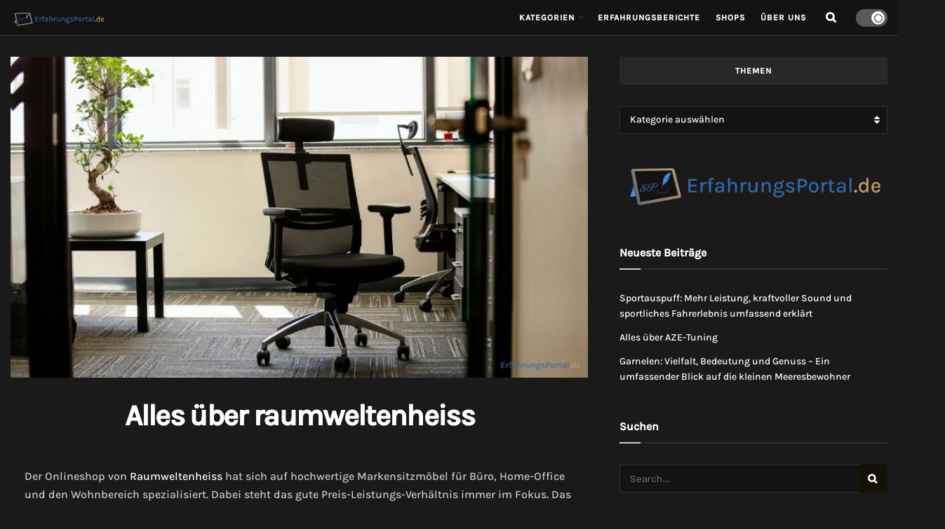

--- FILE ---
content_type: text/html; charset=UTF-8
request_url: https://erfahrungsportal.de/alles-ueber-raumweltenheiss/
body_size: 36029
content:
<!doctype html>
<!--[if lt IE 7]> <html class="no-js lt-ie9 lt-ie8 lt-ie7" lang="de" prefix="og: https://ogp.me/ns#"> <![endif]-->
<!--[if IE 7]>    <html class="no-js lt-ie9 lt-ie8" lang="de" prefix="og: https://ogp.me/ns#"> <![endif]-->
<!--[if IE 8]>    <html class="no-js lt-ie9" lang="de" prefix="og: https://ogp.me/ns#"> <![endif]-->
<!--[if IE 9]>    <html class="no-js lt-ie10" lang="de" prefix="og: https://ogp.me/ns#"> <![endif]-->
<!--[if gt IE 8]><!--> <html class="no-js" lang="de" prefix="og: https://ogp.me/ns#"> <!--<![endif]-->
<head>
<meta http-equiv="Content-Type" content="text/html; charset=UTF-8" />
<meta name='viewport' content='width=device-width, initial-scale=1, user-scalable=yes' />
<link rel="profile" href="http://gmpg.org/xfn/11" />
<link rel="pingback" href="https://erfahrungsportal.de/xmlrpc.php" />
<script type="text/javascript">
window.dataLayer = window.dataLayer || [];
function gtag() {
dataLayer.push(arguments);
}
gtag("consent", "default", {
ad_personalization: "denied",
ad_storage: "denied",
ad_user_data: "denied",
analytics_storage: "denied",
functionality_storage: "denied",
personalization_storage: "denied",
security_storage: "granted",
wait_for_update: 500,
});
gtag("set", "ads_data_redaction", true);
gtag("set", "url_passthrough", true);
</script>
<script type="text/javascript"
id="Cookiebot"
src="https://consent.cookiebot.com/uc.js"
data-implementation="wp"
data-cbid="678196b8-6a68-4869-937c-9f7e28bbbdb3"
defer	></script>
<style>img:is([sizes="auto" i], [sizes^="auto," i]) { contain-intrinsic-size: 3000px 1500px }</style>
<meta property="og:type" content="article">
<meta property="og:title" content="Alles über raumweltenheiss">
<meta property="og:site_name" content="Erfahrungsportal">
<meta property="og:description" content="Der Onlineshop von Raumweltenheiss hat sich auf hochwertige Markensitzmöbel für Büro, Home-Office und den Wohnbereich spezialisiert. Dabei steht das gute">
<meta property="og:url" content="https://erfahrungsportal.de/alles-ueber-raumweltenheiss/">
<meta property="og:locale" content="de_DE">
<meta property="og:image" content="https://erfahrungsportal.de/wp-content/uploads/2023/08/Raumweltenheiss-Shop.jpg">
<meta property="og:image:height" content="500">
<meta property="og:image:width" content="900">
<meta property="article:published_time" content="2023-08-03T11:39:37+00:00">
<meta property="article:modified_time" content="2024-03-11T12:45:50+00:00">
<meta property="article:author" content="https://erfahrungsportal.de">
<meta property="article:section" content="Shops">
<meta property="article:tag" content="Büro">
<meta property="article:tag" content="Home-Office">
<meta property="article:tag" content="raumweltenheiss">
<meta name="twitter:card" content="summary_large_image">
<meta name="twitter:title" content="Alles über raumweltenheiss">
<meta name="twitter:description" content="Der Onlineshop von Raumweltenheiss hat sich auf hochwertige Markensitzmöbel für Büro, Home-Office und den Wohnbereich spezialisiert. Dabei steht das gute">
<meta name="twitter:url" content="https://erfahrungsportal.de/alles-ueber-raumweltenheiss/">
<meta name="twitter:site" content="https://erfahrungsportal.de">
<meta name="twitter:image" content="https://erfahrungsportal.de/wp-content/uploads/2023/08/Raumweltenheiss-Shop.jpg">
<meta name="twitter:image:width" content="900">
<meta name="twitter:image:height" content="500">
<script type="text/javascript">
var jnews_ajax_url = '/?ajax-request=jnews'
</script>
<script type="text/javascript">;window.jnews=window.jnews||{},window.jnews.library=window.jnews.library||{},window.jnews.library=function(){"use strict";var e=this;e.win=window,e.doc=document,e.noop=function(){},e.globalBody=e.doc.getElementsByTagName("body")[0],e.globalBody=e.globalBody?e.globalBody:e.doc,e.win.jnewsDataStorage=e.win.jnewsDataStorage||{_storage:new WeakMap,put:function(e,t,n){this._storage.has(e)||this._storage.set(e,new Map),this._storage.get(e).set(t,n)},get:function(e,t){return this._storage.get(e).get(t)},has:function(e,t){return this._storage.has(e)&&this._storage.get(e).has(t)},remove:function(e,t){var n=this._storage.get(e).delete(t);return 0===!this._storage.get(e).size&&this._storage.delete(e),n}},e.windowWidth=function(){return e.win.innerWidth||e.docEl.clientWidth||e.globalBody.clientWidth},e.windowHeight=function(){return e.win.innerHeight||e.docEl.clientHeight||e.globalBody.clientHeight},e.requestAnimationFrame=e.win.requestAnimationFrame||e.win.webkitRequestAnimationFrame||e.win.mozRequestAnimationFrame||e.win.msRequestAnimationFrame||window.oRequestAnimationFrame||function(e){return setTimeout(e,1e3/60)},e.cancelAnimationFrame=e.win.cancelAnimationFrame||e.win.webkitCancelAnimationFrame||e.win.webkitCancelRequestAnimationFrame||e.win.mozCancelAnimationFrame||e.win.msCancelRequestAnimationFrame||e.win.oCancelRequestAnimationFrame||function(e){clearTimeout(e)},e.classListSupport="classList"in document.createElement("_"),e.hasClass=e.classListSupport?function(e,t){return e.classList.contains(t)}:function(e,t){return e.className.indexOf(t)>=0},e.addClass=e.classListSupport?function(t,n){e.hasClass(t,n)||t.classList.add(n)}:function(t,n){e.hasClass(t,n)||(t.className+=" "+n)},e.removeClass=e.classListSupport?function(t,n){e.hasClass(t,n)&&t.classList.remove(n)}:function(t,n){e.hasClass(t,n)&&(t.className=t.className.replace(n,""))},e.objKeys=function(e){var t=[];for(var n in e)Object.prototype.hasOwnProperty.call(e,n)&&t.push(n);return t},e.isObjectSame=function(e,t){var n=!0;return JSON.stringify(e)!==JSON.stringify(t)&&(n=!1),n},e.extend=function(){for(var e,t,n,o=arguments[0]||{},i=1,a=arguments.length;i<a;i++)if(null!==(e=arguments[i]))for(t in e)o!==(n=e[t])&&void 0!==n&&(o[t]=n);return o},e.dataStorage=e.win.jnewsDataStorage,e.isVisible=function(e){return 0!==e.offsetWidth&&0!==e.offsetHeight||e.getBoundingClientRect().length},e.getHeight=function(e){return e.offsetHeight||e.clientHeight||e.getBoundingClientRect().height},e.getWidth=function(e){return e.offsetWidth||e.clientWidth||e.getBoundingClientRect().width},e.supportsPassive=!1;try{var t=Object.defineProperty({},"passive",{get:function(){e.supportsPassive=!0}});"createEvent"in e.doc?e.win.addEventListener("test",null,t):"fireEvent"in e.doc&&e.win.attachEvent("test",null)}catch(e){}e.passiveOption=!!e.supportsPassive&&{passive:!0},e.setStorage=function(e,t){e="jnews-"+e;var n={expired:Math.floor(((new Date).getTime()+432e5)/1e3)};t=Object.assign(n,t);localStorage.setItem(e,JSON.stringify(t))},e.getStorage=function(e){e="jnews-"+e;var t=localStorage.getItem(e);return null!==t&&0<t.length?JSON.parse(localStorage.getItem(e)):{}},e.expiredStorage=function(){var t,n="jnews-";for(var o in localStorage)o.indexOf(n)>-1&&"undefined"!==(t=e.getStorage(o.replace(n,""))).expired&&t.expired<Math.floor((new Date).getTime()/1e3)&&localStorage.removeItem(o)},e.addEvents=function(t,n,o){for(var i in n){var a=["touchstart","touchmove"].indexOf(i)>=0&&!o&&e.passiveOption;"createEvent"in e.doc?t.addEventListener(i,n[i],a):"fireEvent"in e.doc&&t.attachEvent("on"+i,n[i])}},e.removeEvents=function(t,n){for(var o in n)"createEvent"in e.doc?t.removeEventListener(o,n[o]):"fireEvent"in e.doc&&t.detachEvent("on"+o,n[o])},e.triggerEvents=function(t,n,o){var i;o=o||{detail:null};return"createEvent"in e.doc?(!(i=e.doc.createEvent("CustomEvent")||new CustomEvent(n)).initCustomEvent||i.initCustomEvent(n,!0,!1,o),void t.dispatchEvent(i)):"fireEvent"in e.doc?((i=e.doc.createEventObject()).eventType=n,void t.fireEvent("on"+i.eventType,i)):void 0},e.getParents=function(t,n){void 0===n&&(n=e.doc);for(var o=[],i=t.parentNode,a=!1;!a;)if(i){var r=i;r.querySelectorAll(n).length?a=!0:(o.push(r),i=r.parentNode)}else o=[],a=!0;return o},e.forEach=function(e,t,n){for(var o=0,i=e.length;o<i;o++)t.call(n,e[o],o)},e.getText=function(e){return e.innerText||e.textContent},e.setText=function(e,t){var n="object"==typeof t?t.innerText||t.textContent:t;e.innerText&&(e.innerText=n),e.textContent&&(e.textContent=n)},e.httpBuildQuery=function(t){return e.objKeys(t).reduce(function t(n){var o=arguments.length>1&&void 0!==arguments[1]?arguments[1]:null;return function(i,a){var r=n[a];a=encodeURIComponent(a);var s=o?"".concat(o,"[").concat(a,"]"):a;return null==r||"function"==typeof r?(i.push("".concat(s,"=")),i):["number","boolean","string"].includes(typeof r)?(i.push("".concat(s,"=").concat(encodeURIComponent(r))),i):(i.push(e.objKeys(r).reduce(t(r,s),[]).join("&")),i)}}(t),[]).join("&")},e.get=function(t,n,o,i){return o="function"==typeof o?o:e.noop,e.ajax("GET",t,n,o,i)},e.post=function(t,n,o,i){return o="function"==typeof o?o:e.noop,e.ajax("POST",t,n,o,i)},e.ajax=function(t,n,o,i,a){var r=new XMLHttpRequest,s=n,c=e.httpBuildQuery(o);if(t=-1!=["GET","POST"].indexOf(t)?t:"GET",r.open(t,s+("GET"==t?"?"+c:""),!0),"POST"==t&&r.setRequestHeader("Content-type","application/x-www-form-urlencoded"),r.setRequestHeader("X-Requested-With","XMLHttpRequest"),r.onreadystatechange=function(){4===r.readyState&&200<=r.status&&300>r.status&&"function"==typeof i&&i.call(void 0,r.response)},void 0!==a&&!a){return{xhr:r,send:function(){r.send("POST"==t?c:null)}}}return r.send("POST"==t?c:null),{xhr:r}},e.scrollTo=function(t,n,o){function i(e,t,n){this.start=this.position(),this.change=e-this.start,this.currentTime=0,this.increment=20,this.duration=void 0===n?500:n,this.callback=t,this.finish=!1,this.animateScroll()}return Math.easeInOutQuad=function(e,t,n,o){return(e/=o/2)<1?n/2*e*e+t:-n/2*(--e*(e-2)-1)+t},i.prototype.stop=function(){this.finish=!0},i.prototype.move=function(t){e.doc.documentElement.scrollTop=t,e.globalBody.parentNode.scrollTop=t,e.globalBody.scrollTop=t},i.prototype.position=function(){return e.doc.documentElement.scrollTop||e.globalBody.parentNode.scrollTop||e.globalBody.scrollTop},i.prototype.animateScroll=function(){this.currentTime+=this.increment;var t=Math.easeInOutQuad(this.currentTime,this.start,this.change,this.duration);this.move(t),this.currentTime<this.duration&&!this.finish?e.requestAnimationFrame.call(e.win,this.animateScroll.bind(this)):this.callback&&"function"==typeof this.callback&&this.callback()},new i(t,n,o)},e.unwrap=function(t){var n,o=t;e.forEach(t,(function(e,t){n?n+=e:n=e})),o.replaceWith(n)},e.performance={start:function(e){performance.mark(e+"Start")},stop:function(e){performance.mark(e+"End"),performance.measure(e,e+"Start",e+"End")}},e.fps=function(){var t=0,n=0,o=0;!function(){var i=t=0,a=0,r=0,s=document.getElementById("fpsTable"),c=function(t){void 0===document.getElementsByTagName("body")[0]?e.requestAnimationFrame.call(e.win,(function(){c(t)})):document.getElementsByTagName("body")[0].appendChild(t)};null===s&&((s=document.createElement("div")).style.position="fixed",s.style.top="120px",s.style.left="10px",s.style.width="100px",s.style.height="20px",s.style.border="1px solid black",s.style.fontSize="11px",s.style.zIndex="100000",s.style.backgroundColor="white",s.id="fpsTable",c(s));var l=function(){o++,n=Date.now(),(a=(o/(r=(n-t)/1e3)).toPrecision(2))!=i&&(i=a,s.innerHTML=i+"fps"),1<r&&(t=n,o=0),e.requestAnimationFrame.call(e.win,l)};l()}()},e.instr=function(e,t){for(var n=0;n<t.length;n++)if(-1!==e.toLowerCase().indexOf(t[n].toLowerCase()))return!0},e.winLoad=function(t,n){function o(o){if("complete"===e.doc.readyState||"interactive"===e.doc.readyState)return!o||n?setTimeout(t,n||1):t(o),1}o()||e.addEvents(e.win,{load:o})},e.docReady=function(t,n){function o(o){if("complete"===e.doc.readyState||"interactive"===e.doc.readyState)return!o||n?setTimeout(t,n||1):t(o),1}o()||e.addEvents(e.doc,{DOMContentLoaded:o})},e.fireOnce=function(){e.docReady((function(){e.assets=e.assets||[],e.assets.length&&(e.boot(),e.load_assets())}),50)},e.boot=function(){e.length&&e.doc.querySelectorAll("style[media]").forEach((function(e){"not all"==e.getAttribute("media")&&e.removeAttribute("media")}))},e.create_js=function(t,n){var o=e.doc.createElement("script");switch(o.setAttribute("src",t),n){case"defer":o.setAttribute("defer",!0);break;case"async":o.setAttribute("async",!0);break;case"deferasync":o.setAttribute("defer",!0),o.setAttribute("async",!0)}e.globalBody.appendChild(o)},e.load_assets=function(){"object"==typeof e.assets&&e.forEach(e.assets.slice(0),(function(t,n){var o="";t.defer&&(o+="defer"),t.async&&(o+="async"),e.create_js(t.url,o);var i=e.assets.indexOf(t);i>-1&&e.assets.splice(i,1)})),e.assets=jnewsoption.au_scripts=window.jnewsads=[]},e.setCookie=function(e,t,n){var o="";if(n){var i=new Date;i.setTime(i.getTime()+24*n*60*60*1e3),o="; expires="+i.toUTCString()}document.cookie=e+"="+(t||"")+o+"; path=/"},e.getCookie=function(e){for(var t=e+"=",n=document.cookie.split(";"),o=0;o<n.length;o++){for(var i=n[o];" "==i.charAt(0);)i=i.substring(1,i.length);if(0==i.indexOf(t))return i.substring(t.length,i.length)}return null},e.eraseCookie=function(e){document.cookie=e+"=; Path=/; Expires=Thu, 01 Jan 1970 00:00:01 GMT;"},e.docReady((function(){e.globalBody=e.globalBody==e.doc?e.doc.getElementsByTagName("body")[0]:e.globalBody,e.globalBody=e.globalBody?e.globalBody:e.doc})),e.winLoad((function(){e.winLoad((function(){var t=!1;if(void 0!==window.jnewsadmin)if(void 0!==window.file_version_checker){var n=e.objKeys(window.file_version_checker);n.length?n.forEach((function(e){t||"10.0.4"===window.file_version_checker[e]||(t=!0)})):t=!0}else t=!0;t&&(window.jnewsHelper.getMessage(),window.jnewsHelper.getNotice())}),2500)}))},window.jnews.library=new window.jnews.library;</script>
<!-- Suchmaschinen-Optimierung durch Rank Math PRO - https://rankmath.com/ -->
<title>Alles über raumweltenheiss ★ Tiwala GmbH ★ 2025</title>
<meta name="description" content="Um dir einen besseren überblick über raumweltenheiss zu verschaffen haben wir hier ein paar Interessante Informationen für dich"/>
<meta name="robots" content="follow, index, max-snippet:-1, max-video-preview:-1, max-image-preview:large"/>
<link rel="canonical" href="https://erfahrungsportal.de/alles-ueber-raumweltenheiss/" />
<meta property="og:locale" content="de_DE" />
<meta property="og:type" content="article" />
<meta property="og:title" content="Alles über raumweltenheiss ★ Tiwala GmbH ★ 2025" />
<meta property="og:description" content="Um dir einen besseren überblick über raumweltenheiss zu verschaffen haben wir hier ein paar Interessante Informationen für dich" />
<meta property="og:url" content="https://erfahrungsportal.de/alles-ueber-raumweltenheiss/" />
<meta property="og:site_name" content="Erfahrungsportal" />
<meta property="article:tag" content="Büro" />
<meta property="article:tag" content="Home-Office" />
<meta property="article:tag" content="raumweltenheiss" />
<meta property="article:section" content="Shops" />
<meta property="og:updated_time" content="2024-03-11T12:45:50+00:00" />
<meta property="og:image" content="https://erfahrungsportal.de/wp-content/uploads/2023/08/Raumweltenheiss-Shop.jpg" />
<meta property="og:image:secure_url" content="https://erfahrungsportal.de/wp-content/uploads/2023/08/Raumweltenheiss-Shop.jpg" />
<meta property="og:image:width" content="900" />
<meta property="og:image:height" content="500" />
<meta property="og:image:alt" content="raumweltenheiss" />
<meta property="og:image:type" content="image/jpeg" />
<meta name="twitter:card" content="summary_large_image" />
<meta name="twitter:title" content="Alles über raumweltenheiss ★ Tiwala GmbH ★ 2025" />
<meta name="twitter:description" content="Um dir einen besseren überblick über raumweltenheiss zu verschaffen haben wir hier ein paar Interessante Informationen für dich" />
<meta name="twitter:image" content="https://erfahrungsportal.de/wp-content/uploads/2023/08/Raumweltenheiss-Shop.jpg" />
<meta name="twitter:label1" content="Verfasst von" />
<meta name="twitter:data1" content="Erfahrungsportal" />
<meta name="twitter:label2" content="Lesedauer" />
<meta name="twitter:data2" content="1 Minute" />
<!-- /Rank Math WordPress SEO Plugin -->
<link rel='dns-prefetch' href='//fonts.googleapis.com' />
<link rel='preconnect' href='https://fonts.gstatic.com' />
<link rel="alternate" type="application/rss+xml" title="Erfahrungsportal &raquo; Feed" href="https://erfahrungsportal.de/feed/" />
<link rel="alternate" type="application/rss+xml" title="Erfahrungsportal &raquo; Kommentar-Feed" href="https://erfahrungsportal.de/comments/feed/" />
<!-- This site uses the Google Analytics by MonsterInsights plugin v9.6.0 - Using Analytics tracking - https://www.monsterinsights.com/ -->
<script src="//www.googletagmanager.com/gtag/js?id=G-19YQTKZMD3"  data-cfasync="false" data-wpfc-render="false" type="text/javascript" async></script>
<script data-cfasync="false" data-wpfc-render="false" type="text/javascript">
var mi_version = '9.6.0';
var mi_track_user = true;
var mi_no_track_reason = '';
var MonsterInsightsDefaultLocations = {"page_location":"https:\/\/erfahrungsportal.de\/alles-ueber-raumweltenheiss\/"};
if ( typeof MonsterInsightsPrivacyGuardFilter === 'function' ) {
var MonsterInsightsLocations = (typeof MonsterInsightsExcludeQuery === 'object') ? MonsterInsightsPrivacyGuardFilter( MonsterInsightsExcludeQuery ) : MonsterInsightsPrivacyGuardFilter( MonsterInsightsDefaultLocations );
} else {
var MonsterInsightsLocations = (typeof MonsterInsightsExcludeQuery === 'object') ? MonsterInsightsExcludeQuery : MonsterInsightsDefaultLocations;
}
var disableStrs = [
'ga-disable-G-19YQTKZMD3',
];
/* Function to detect opted out users */
function __gtagTrackerIsOptedOut() {
for (var index = 0; index < disableStrs.length; index++) {
if (document.cookie.indexOf(disableStrs[index] + '=true') > -1) {
return true;
}
}
return false;
}
/* Disable tracking if the opt-out cookie exists. */
if (__gtagTrackerIsOptedOut()) {
for (var index = 0; index < disableStrs.length; index++) {
window[disableStrs[index]] = true;
}
}
/* Opt-out function */
function __gtagTrackerOptout() {
for (var index = 0; index < disableStrs.length; index++) {
document.cookie = disableStrs[index] + '=true; expires=Thu, 31 Dec 2099 23:59:59 UTC; path=/';
window[disableStrs[index]] = true;
}
}
if ('undefined' === typeof gaOptout) {
function gaOptout() {
__gtagTrackerOptout();
}
}
window.dataLayer = window.dataLayer || [];
window.MonsterInsightsDualTracker = {
helpers: {},
trackers: {},
};
if (mi_track_user) {
function __gtagDataLayer() {
dataLayer.push(arguments);
}
function __gtagTracker(type, name, parameters) {
if (!parameters) {
parameters = {};
}
if (parameters.send_to) {
__gtagDataLayer.apply(null, arguments);
return;
}
if (type === 'event') {
parameters.send_to = monsterinsights_frontend.v4_id;
var hookName = name;
if (typeof parameters['event_category'] !== 'undefined') {
hookName = parameters['event_category'] + ':' + name;
}
if (typeof MonsterInsightsDualTracker.trackers[hookName] !== 'undefined') {
MonsterInsightsDualTracker.trackers[hookName](parameters);
} else {
__gtagDataLayer('event', name, parameters);
}
} else {
__gtagDataLayer.apply(null, arguments);
}
}
__gtagTracker('js', new Date());
__gtagTracker('set', {
'developer_id.dZGIzZG': true,
});
if ( MonsterInsightsLocations.page_location ) {
__gtagTracker('set', MonsterInsightsLocations);
}
__gtagTracker('config', 'G-19YQTKZMD3', {"forceSSL":"true","link_attribution":"true"} );
window.gtag = __gtagTracker;										(function () {
/* https://developers.google.com/analytics/devguides/collection/analyticsjs/ */
/* ga and __gaTracker compatibility shim. */
var noopfn = function () {
return null;
};
var newtracker = function () {
return new Tracker();
};
var Tracker = function () {
return null;
};
var p = Tracker.prototype;
p.get = noopfn;
p.set = noopfn;
p.send = function () {
var args = Array.prototype.slice.call(arguments);
args.unshift('send');
__gaTracker.apply(null, args);
};
var __gaTracker = function () {
var len = arguments.length;
if (len === 0) {
return;
}
var f = arguments[len - 1];
if (typeof f !== 'object' || f === null || typeof f.hitCallback !== 'function') {
if ('send' === arguments[0]) {
var hitConverted, hitObject = false, action;
if ('event' === arguments[1]) {
if ('undefined' !== typeof arguments[3]) {
hitObject = {
'eventAction': arguments[3],
'eventCategory': arguments[2],
'eventLabel': arguments[4],
'value': arguments[5] ? arguments[5] : 1,
}
}
}
if ('pageview' === arguments[1]) {
if ('undefined' !== typeof arguments[2]) {
hitObject = {
'eventAction': 'page_view',
'page_path': arguments[2],
}
}
}
if (typeof arguments[2] === 'object') {
hitObject = arguments[2];
}
if (typeof arguments[5] === 'object') {
Object.assign(hitObject, arguments[5]);
}
if ('undefined' !== typeof arguments[1].hitType) {
hitObject = arguments[1];
if ('pageview' === hitObject.hitType) {
hitObject.eventAction = 'page_view';
}
}
if (hitObject) {
action = 'timing' === arguments[1].hitType ? 'timing_complete' : hitObject.eventAction;
hitConverted = mapArgs(hitObject);
__gtagTracker('event', action, hitConverted);
}
}
return;
}
function mapArgs(args) {
var arg, hit = {};
var gaMap = {
'eventCategory': 'event_category',
'eventAction': 'event_action',
'eventLabel': 'event_label',
'eventValue': 'event_value',
'nonInteraction': 'non_interaction',
'timingCategory': 'event_category',
'timingVar': 'name',
'timingValue': 'value',
'timingLabel': 'event_label',
'page': 'page_path',
'location': 'page_location',
'title': 'page_title',
'referrer' : 'page_referrer',
};
for (arg in args) {
if (!(!args.hasOwnProperty(arg) || !gaMap.hasOwnProperty(arg))) {
hit[gaMap[arg]] = args[arg];
} else {
hit[arg] = args[arg];
}
}
return hit;
}
try {
f.hitCallback();
} catch (ex) {
}
};
__gaTracker.create = newtracker;
__gaTracker.getByName = newtracker;
__gaTracker.getAll = function () {
return [];
};
__gaTracker.remove = noopfn;
__gaTracker.loaded = true;
window['__gaTracker'] = __gaTracker;
})();
} else {
console.log("");
(function () {
function __gtagTracker() {
return null;
}
window['__gtagTracker'] = __gtagTracker;
window['gtag'] = __gtagTracker;
})();
}
</script>
<!-- / Google Analytics by MonsterInsights -->
<script type="text/javascript">
/* <![CDATA[ */
window._wpemojiSettings = {"baseUrl":"https:\/\/s.w.org\/images\/core\/emoji\/16.0.1\/72x72\/","ext":".png","svgUrl":"https:\/\/s.w.org\/images\/core\/emoji\/16.0.1\/svg\/","svgExt":".svg","source":{"concatemoji":"https:\/\/erfahrungsportal.de\/wp-includes\/js\/wp-emoji-release.min.js?ver=6.8.3"}};
/*! This file is auto-generated */
!function(s,n){var o,i,e;function c(e){try{var t={supportTests:e,timestamp:(new Date).valueOf()};sessionStorage.setItem(o,JSON.stringify(t))}catch(e){}}function p(e,t,n){e.clearRect(0,0,e.canvas.width,e.canvas.height),e.fillText(t,0,0);var t=new Uint32Array(e.getImageData(0,0,e.canvas.width,e.canvas.height).data),a=(e.clearRect(0,0,e.canvas.width,e.canvas.height),e.fillText(n,0,0),new Uint32Array(e.getImageData(0,0,e.canvas.width,e.canvas.height).data));return t.every(function(e,t){return e===a[t]})}function u(e,t){e.clearRect(0,0,e.canvas.width,e.canvas.height),e.fillText(t,0,0);for(var n=e.getImageData(16,16,1,1),a=0;a<n.data.length;a++)if(0!==n.data[a])return!1;return!0}function f(e,t,n,a){switch(t){case"flag":return n(e,"\ud83c\udff3\ufe0f\u200d\u26a7\ufe0f","\ud83c\udff3\ufe0f\u200b\u26a7\ufe0f")?!1:!n(e,"\ud83c\udde8\ud83c\uddf6","\ud83c\udde8\u200b\ud83c\uddf6")&&!n(e,"\ud83c\udff4\udb40\udc67\udb40\udc62\udb40\udc65\udb40\udc6e\udb40\udc67\udb40\udc7f","\ud83c\udff4\u200b\udb40\udc67\u200b\udb40\udc62\u200b\udb40\udc65\u200b\udb40\udc6e\u200b\udb40\udc67\u200b\udb40\udc7f");case"emoji":return!a(e,"\ud83e\udedf")}return!1}function g(e,t,n,a){var r="undefined"!=typeof WorkerGlobalScope&&self instanceof WorkerGlobalScope?new OffscreenCanvas(300,150):s.createElement("canvas"),o=r.getContext("2d",{willReadFrequently:!0}),i=(o.textBaseline="top",o.font="600 32px Arial",{});return e.forEach(function(e){i[e]=t(o,e,n,a)}),i}function t(e){var t=s.createElement("script");t.src=e,t.defer=!0,s.head.appendChild(t)}"undefined"!=typeof Promise&&(o="wpEmojiSettingsSupports",i=["flag","emoji"],n.supports={everything:!0,everythingExceptFlag:!0},e=new Promise(function(e){s.addEventListener("DOMContentLoaded",e,{once:!0})}),new Promise(function(t){var n=function(){try{var e=JSON.parse(sessionStorage.getItem(o));if("object"==typeof e&&"number"==typeof e.timestamp&&(new Date).valueOf()<e.timestamp+604800&&"object"==typeof e.supportTests)return e.supportTests}catch(e){}return null}();if(!n){if("undefined"!=typeof Worker&&"undefined"!=typeof OffscreenCanvas&&"undefined"!=typeof URL&&URL.createObjectURL&&"undefined"!=typeof Blob)try{var e="postMessage("+g.toString()+"("+[JSON.stringify(i),f.toString(),p.toString(),u.toString()].join(",")+"));",a=new Blob([e],{type:"text/javascript"}),r=new Worker(URL.createObjectURL(a),{name:"wpTestEmojiSupports"});return void(r.onmessage=function(e){c(n=e.data),r.terminate(),t(n)})}catch(e){}c(n=g(i,f,p,u))}t(n)}).then(function(e){for(var t in e)n.supports[t]=e[t],n.supports.everything=n.supports.everything&&n.supports[t],"flag"!==t&&(n.supports.everythingExceptFlag=n.supports.everythingExceptFlag&&n.supports[t]);n.supports.everythingExceptFlag=n.supports.everythingExceptFlag&&!n.supports.flag,n.DOMReady=!1,n.readyCallback=function(){n.DOMReady=!0}}).then(function(){return e}).then(function(){var e;n.supports.everything||(n.readyCallback(),(e=n.source||{}).concatemoji?t(e.concatemoji):e.wpemoji&&e.twemoji&&(t(e.twemoji),t(e.wpemoji)))}))}((window,document),window._wpemojiSettings);
/* ]]> */
</script>
<style id='wp-emoji-styles-inline-css' type='text/css'>
img.wp-smiley, img.emoji {
display: inline !important;
border: none !important;
box-shadow: none !important;
height: 1em !important;
width: 1em !important;
margin: 0 0.07em !important;
vertical-align: -0.1em !important;
background: none !important;
padding: 0 !important;
}
</style>
<style id='classic-theme-styles-inline-css' type='text/css'>
/*! This file is auto-generated */
.wp-block-button__link{color:#fff;background-color:#32373c;border-radius:9999px;box-shadow:none;text-decoration:none;padding:calc(.667em + 2px) calc(1.333em + 2px);font-size:1.125em}.wp-block-file__button{background:#32373c;color:#fff;text-decoration:none}
</style>
<style id='global-styles-inline-css' type='text/css'>
:root{--wp--preset--aspect-ratio--square: 1;--wp--preset--aspect-ratio--4-3: 4/3;--wp--preset--aspect-ratio--3-4: 3/4;--wp--preset--aspect-ratio--3-2: 3/2;--wp--preset--aspect-ratio--2-3: 2/3;--wp--preset--aspect-ratio--16-9: 16/9;--wp--preset--aspect-ratio--9-16: 9/16;--wp--preset--color--black: #000000;--wp--preset--color--cyan-bluish-gray: #abb8c3;--wp--preset--color--white: #ffffff;--wp--preset--color--pale-pink: #f78da7;--wp--preset--color--vivid-red: #cf2e2e;--wp--preset--color--luminous-vivid-orange: #ff6900;--wp--preset--color--luminous-vivid-amber: #fcb900;--wp--preset--color--light-green-cyan: #7bdcb5;--wp--preset--color--vivid-green-cyan: #00d084;--wp--preset--color--pale-cyan-blue: #8ed1fc;--wp--preset--color--vivid-cyan-blue: #0693e3;--wp--preset--color--vivid-purple: #9b51e0;--wp--preset--gradient--vivid-cyan-blue-to-vivid-purple: linear-gradient(135deg,rgba(6,147,227,1) 0%,rgb(155,81,224) 100%);--wp--preset--gradient--light-green-cyan-to-vivid-green-cyan: linear-gradient(135deg,rgb(122,220,180) 0%,rgb(0,208,130) 100%);--wp--preset--gradient--luminous-vivid-amber-to-luminous-vivid-orange: linear-gradient(135deg,rgba(252,185,0,1) 0%,rgba(255,105,0,1) 100%);--wp--preset--gradient--luminous-vivid-orange-to-vivid-red: linear-gradient(135deg,rgba(255,105,0,1) 0%,rgb(207,46,46) 100%);--wp--preset--gradient--very-light-gray-to-cyan-bluish-gray: linear-gradient(135deg,rgb(238,238,238) 0%,rgb(169,184,195) 100%);--wp--preset--gradient--cool-to-warm-spectrum: linear-gradient(135deg,rgb(74,234,220) 0%,rgb(151,120,209) 20%,rgb(207,42,186) 40%,rgb(238,44,130) 60%,rgb(251,105,98) 80%,rgb(254,248,76) 100%);--wp--preset--gradient--blush-light-purple: linear-gradient(135deg,rgb(255,206,236) 0%,rgb(152,150,240) 100%);--wp--preset--gradient--blush-bordeaux: linear-gradient(135deg,rgb(254,205,165) 0%,rgb(254,45,45) 50%,rgb(107,0,62) 100%);--wp--preset--gradient--luminous-dusk: linear-gradient(135deg,rgb(255,203,112) 0%,rgb(199,81,192) 50%,rgb(65,88,208) 100%);--wp--preset--gradient--pale-ocean: linear-gradient(135deg,rgb(255,245,203) 0%,rgb(182,227,212) 50%,rgb(51,167,181) 100%);--wp--preset--gradient--electric-grass: linear-gradient(135deg,rgb(202,248,128) 0%,rgb(113,206,126) 100%);--wp--preset--gradient--midnight: linear-gradient(135deg,rgb(2,3,129) 0%,rgb(40,116,252) 100%);--wp--preset--font-size--small: 13px;--wp--preset--font-size--medium: 20px;--wp--preset--font-size--large: 36px;--wp--preset--font-size--x-large: 42px;--wp--preset--spacing--20: 0.44rem;--wp--preset--spacing--30: 0.67rem;--wp--preset--spacing--40: 1rem;--wp--preset--spacing--50: 1.5rem;--wp--preset--spacing--60: 2.25rem;--wp--preset--spacing--70: 3.38rem;--wp--preset--spacing--80: 5.06rem;--wp--preset--shadow--natural: 6px 6px 9px rgba(0, 0, 0, 0.2);--wp--preset--shadow--deep: 12px 12px 50px rgba(0, 0, 0, 0.4);--wp--preset--shadow--sharp: 6px 6px 0px rgba(0, 0, 0, 0.2);--wp--preset--shadow--outlined: 6px 6px 0px -3px rgba(255, 255, 255, 1), 6px 6px rgba(0, 0, 0, 1);--wp--preset--shadow--crisp: 6px 6px 0px rgba(0, 0, 0, 1);}:where(.is-layout-flex){gap: 0.5em;}:where(.is-layout-grid){gap: 0.5em;}body .is-layout-flex{display: flex;}.is-layout-flex{flex-wrap: wrap;align-items: center;}.is-layout-flex > :is(*, div){margin: 0;}body .is-layout-grid{display: grid;}.is-layout-grid > :is(*, div){margin: 0;}:where(.wp-block-columns.is-layout-flex){gap: 2em;}:where(.wp-block-columns.is-layout-grid){gap: 2em;}:where(.wp-block-post-template.is-layout-flex){gap: 1.25em;}:where(.wp-block-post-template.is-layout-grid){gap: 1.25em;}.has-black-color{color: var(--wp--preset--color--black) !important;}.has-cyan-bluish-gray-color{color: var(--wp--preset--color--cyan-bluish-gray) !important;}.has-white-color{color: var(--wp--preset--color--white) !important;}.has-pale-pink-color{color: var(--wp--preset--color--pale-pink) !important;}.has-vivid-red-color{color: var(--wp--preset--color--vivid-red) !important;}.has-luminous-vivid-orange-color{color: var(--wp--preset--color--luminous-vivid-orange) !important;}.has-luminous-vivid-amber-color{color: var(--wp--preset--color--luminous-vivid-amber) !important;}.has-light-green-cyan-color{color: var(--wp--preset--color--light-green-cyan) !important;}.has-vivid-green-cyan-color{color: var(--wp--preset--color--vivid-green-cyan) !important;}.has-pale-cyan-blue-color{color: var(--wp--preset--color--pale-cyan-blue) !important;}.has-vivid-cyan-blue-color{color: var(--wp--preset--color--vivid-cyan-blue) !important;}.has-vivid-purple-color{color: var(--wp--preset--color--vivid-purple) !important;}.has-black-background-color{background-color: var(--wp--preset--color--black) !important;}.has-cyan-bluish-gray-background-color{background-color: var(--wp--preset--color--cyan-bluish-gray) !important;}.has-white-background-color{background-color: var(--wp--preset--color--white) !important;}.has-pale-pink-background-color{background-color: var(--wp--preset--color--pale-pink) !important;}.has-vivid-red-background-color{background-color: var(--wp--preset--color--vivid-red) !important;}.has-luminous-vivid-orange-background-color{background-color: var(--wp--preset--color--luminous-vivid-orange) !important;}.has-luminous-vivid-amber-background-color{background-color: var(--wp--preset--color--luminous-vivid-amber) !important;}.has-light-green-cyan-background-color{background-color: var(--wp--preset--color--light-green-cyan) !important;}.has-vivid-green-cyan-background-color{background-color: var(--wp--preset--color--vivid-green-cyan) !important;}.has-pale-cyan-blue-background-color{background-color: var(--wp--preset--color--pale-cyan-blue) !important;}.has-vivid-cyan-blue-background-color{background-color: var(--wp--preset--color--vivid-cyan-blue) !important;}.has-vivid-purple-background-color{background-color: var(--wp--preset--color--vivid-purple) !important;}.has-black-border-color{border-color: var(--wp--preset--color--black) !important;}.has-cyan-bluish-gray-border-color{border-color: var(--wp--preset--color--cyan-bluish-gray) !important;}.has-white-border-color{border-color: var(--wp--preset--color--white) !important;}.has-pale-pink-border-color{border-color: var(--wp--preset--color--pale-pink) !important;}.has-vivid-red-border-color{border-color: var(--wp--preset--color--vivid-red) !important;}.has-luminous-vivid-orange-border-color{border-color: var(--wp--preset--color--luminous-vivid-orange) !important;}.has-luminous-vivid-amber-border-color{border-color: var(--wp--preset--color--luminous-vivid-amber) !important;}.has-light-green-cyan-border-color{border-color: var(--wp--preset--color--light-green-cyan) !important;}.has-vivid-green-cyan-border-color{border-color: var(--wp--preset--color--vivid-green-cyan) !important;}.has-pale-cyan-blue-border-color{border-color: var(--wp--preset--color--pale-cyan-blue) !important;}.has-vivid-cyan-blue-border-color{border-color: var(--wp--preset--color--vivid-cyan-blue) !important;}.has-vivid-purple-border-color{border-color: var(--wp--preset--color--vivid-purple) !important;}.has-vivid-cyan-blue-to-vivid-purple-gradient-background{background: var(--wp--preset--gradient--vivid-cyan-blue-to-vivid-purple) !important;}.has-light-green-cyan-to-vivid-green-cyan-gradient-background{background: var(--wp--preset--gradient--light-green-cyan-to-vivid-green-cyan) !important;}.has-luminous-vivid-amber-to-luminous-vivid-orange-gradient-background{background: var(--wp--preset--gradient--luminous-vivid-amber-to-luminous-vivid-orange) !important;}.has-luminous-vivid-orange-to-vivid-red-gradient-background{background: var(--wp--preset--gradient--luminous-vivid-orange-to-vivid-red) !important;}.has-very-light-gray-to-cyan-bluish-gray-gradient-background{background: var(--wp--preset--gradient--very-light-gray-to-cyan-bluish-gray) !important;}.has-cool-to-warm-spectrum-gradient-background{background: var(--wp--preset--gradient--cool-to-warm-spectrum) !important;}.has-blush-light-purple-gradient-background{background: var(--wp--preset--gradient--blush-light-purple) !important;}.has-blush-bordeaux-gradient-background{background: var(--wp--preset--gradient--blush-bordeaux) !important;}.has-luminous-dusk-gradient-background{background: var(--wp--preset--gradient--luminous-dusk) !important;}.has-pale-ocean-gradient-background{background: var(--wp--preset--gradient--pale-ocean) !important;}.has-electric-grass-gradient-background{background: var(--wp--preset--gradient--electric-grass) !important;}.has-midnight-gradient-background{background: var(--wp--preset--gradient--midnight) !important;}.has-small-font-size{font-size: var(--wp--preset--font-size--small) !important;}.has-medium-font-size{font-size: var(--wp--preset--font-size--medium) !important;}.has-large-font-size{font-size: var(--wp--preset--font-size--large) !important;}.has-x-large-font-size{font-size: var(--wp--preset--font-size--x-large) !important;}
:where(.wp-block-post-template.is-layout-flex){gap: 1.25em;}:where(.wp-block-post-template.is-layout-grid){gap: 1.25em;}
:where(.wp-block-columns.is-layout-flex){gap: 2em;}:where(.wp-block-columns.is-layout-grid){gap: 2em;}
:root :where(.wp-block-pullquote){font-size: 1.5em;line-height: 1.6;}
</style>
<!-- <link rel='stylesheet' id='uaf_client_css-css' href='https://erfahrungsportal.de/wp-content/uploads/useanyfont/uaf.css?ver=1750267656' type='text/css' media='all' /> -->
<!-- <link rel='stylesheet' id='elementor-icons-css' href='https://erfahrungsportal.de/wp-content/plugins/elementor/assets/lib/eicons/css/elementor-icons.min.css?ver=5.34.0' type='text/css' media='all' /> -->
<!-- <link rel='stylesheet' id='elementor-frontend-css' href='https://erfahrungsportal.de/wp-content/plugins/elementor/assets/css/frontend.min.css?ver=3.25.11' type='text/css' media='all' /> -->
<!-- <link rel='stylesheet' id='swiper-css' href='https://erfahrungsportal.de/wp-content/plugins/elementor/assets/lib/swiper/v8/css/swiper.min.css?ver=8.4.5' type='text/css' media='all' /> -->
<!-- <link rel='stylesheet' id='e-swiper-css' href='https://erfahrungsportal.de/wp-content/plugins/elementor/assets/css/conditionals/e-swiper.min.css?ver=3.25.11' type='text/css' media='all' /> -->
<link rel="stylesheet" type="text/css" href="//erfahrungsportal.de/wp-content/cache/wpfc-minified/6ylhvlsl/i0oua.css" media="all"/>
<link rel='stylesheet' id='elementor-post-1161-css' href='https://erfahrungsportal.de/wp-content/uploads/elementor/css/post-1161.css?ver=1759488383' type='text/css' media='all' />
<!-- <link rel='stylesheet' id='e-popup-style-css' href='https://erfahrungsportal.de/wp-content/plugins/elementor-pro/assets/css/conditionals/popup.min.css?ver=3.25.4' type='text/css' media='all' /> -->
<!-- <link rel='stylesheet' id='widget-text-editor-css' href='https://erfahrungsportal.de/wp-content/plugins/elementor/assets/css/widget-text-editor.min.css?ver=3.25.11' type='text/css' media='all' /> -->
<!-- <link rel='stylesheet' id='widget-image-css' href='https://erfahrungsportal.de/wp-content/plugins/elementor/assets/css/widget-image.min.css?ver=3.25.11' type='text/css' media='all' /> -->
<link rel="stylesheet" type="text/css" href="//erfahrungsportal.de/wp-content/cache/wpfc-minified/dgkobkzn/i0ouc.css" media="all"/>
<link rel='stylesheet' id='elementor-post-8876-css' href='https://erfahrungsportal.de/wp-content/uploads/elementor/css/post-8876.css?ver=1759704439' type='text/css' media='all' />
<!-- <link rel='stylesheet' id='jeg_customizer_font-css' href='https://erfahrungsportal.de/wp-content/uploads/fonts/162ace2f5c5c0ddcda9e5fa0bdaaa92f/font.css?v=1750434715' type='text/css' media='all' /> -->
<!-- <link rel='stylesheet' id='jnews-frontend-css' href='https://erfahrungsportal.de/wp-content/themes/jnews/assets/dist/frontend.min.css?ver=11.6.8' type='text/css' media='all' /> -->
<!-- <link rel='stylesheet' id='jnews-elementor-css' href='https://erfahrungsportal.de/wp-content/themes/jnews/assets/css/elementor-frontend.css?ver=11.6.8' type='text/css' media='all' /> -->
<!-- <link rel='stylesheet' id='jnews-style-css' href='https://erfahrungsportal.de/wp-content/themes/jnews/style.css?ver=11.6.8' type='text/css' media='all' /> -->
<!-- <link rel='stylesheet' id='jnews-darkmode-css' href='https://erfahrungsportal.de/wp-content/themes/jnews/assets/css/darkmode.css?ver=11.6.8' type='text/css' media='all' /> -->
<!-- <link rel='stylesheet' id='jnews-scheme-css' href='https://erfahrungsportal.de/wp-content/uploads/jnews/scheme.css?ver=1759489322' type='text/css' media='all' /> -->
<!-- <link rel='stylesheet' id='wpr-text-animations-css-css' href='https://erfahrungsportal.de/wp-content/plugins/royal-elementor-addons/assets/css/lib/animations/text-animations.min.css?ver=1.7.1004' type='text/css' media='all' /> -->
<!-- <link rel='stylesheet' id='wpr-addons-css-css' href='https://erfahrungsportal.de/wp-content/plugins/royal-elementor-addons/assets/css/frontend.min.css?ver=1.7.1004' type='text/css' media='all' /> -->
<!-- <link rel='stylesheet' id='font-awesome-5-all-css' href='https://erfahrungsportal.de/wp-content/plugins/elementor/assets/lib/font-awesome/css/all.min.css?ver=1.7.1004' type='text/css' media='all' /> -->
<!-- <link rel='stylesheet' id='google-fonts-1-css' href='https://erfahrungsportal.de/wp-content/uploads/fonts/3a3f845567f35ab48f8fe6aac7808b7e/font.css?v=1750434715' type='text/css' media='all' /> -->
<!-- <link rel='stylesheet' id='elementor-icons-shared-0-css' href='https://erfahrungsportal.de/wp-content/plugins/elementor/assets/lib/font-awesome/css/fontawesome.min.css?ver=5.15.3' type='text/css' media='all' /> -->
<!-- <link rel='stylesheet' id='elementor-icons-fa-solid-css' href='https://erfahrungsportal.de/wp-content/plugins/elementor/assets/lib/font-awesome/css/solid.min.css?ver=5.15.3' type='text/css' media='all' /> -->
<link rel="stylesheet" type="text/css" href="//erfahrungsportal.de/wp-content/cache/wpfc-minified/1d0pkzxu/i0ouc.css" media="all"/>
<link rel="preconnect" href="https://fonts.gstatic.com/" crossorigin><script src='//erfahrungsportal.de/wp-content/cache/wpfc-minified/7jah987c/i0oua.js' type="text/javascript"></script>
<!-- <script type="text/javascript" src="https://erfahrungsportal.de/wp-content/plugins/google-analytics-for-wordpress/assets/js/frontend-gtag.min.js?ver=9.6.0" id="monsterinsights-frontend-script-js" async="async" data-wp-strategy="async"></script> -->
<script data-cfasync="false" data-wpfc-render="false" type="text/javascript" id='monsterinsights-frontend-script-js-extra'>/* <![CDATA[ */
var monsterinsights_frontend = {"js_events_tracking":"true","download_extensions":"doc,pdf,ppt,zip,xls,docx,pptx,xlsx","inbound_paths":"[]","home_url":"https:\/\/erfahrungsportal.de","hash_tracking":"false","v4_id":"G-19YQTKZMD3"};/* ]]> */
</script>
<script src='//erfahrungsportal.de/wp-content/cache/wpfc-minified/6nkd05ze/i0oua.js' type="text/javascript"></script>
<!-- <script type="text/javascript" data-cfasync="false" src="https://erfahrungsportal.de/wp-includes/js/jquery/jquery.min.js?ver=3.7.1" id="jquery-core-js"></script> -->
<!-- <script type="text/javascript" data-cfasync="false" src="https://erfahrungsportal.de/wp-includes/js/jquery/jquery-migrate.min.js?ver=3.4.1" id="jquery-migrate-js"></script> -->
<link rel="https://api.w.org/" href="https://erfahrungsportal.de/wp-json/" /><link rel="alternate" title="JSON" type="application/json" href="https://erfahrungsportal.de/wp-json/wp/v2/posts/8876" /><link rel="EditURI" type="application/rsd+xml" title="RSD" href="https://erfahrungsportal.de/xmlrpc.php?rsd" />
<meta name="generator" content="WordPress 6.8.3" />
<link rel='shortlink' href='https://erfahrungsportal.de/?p=8876' />
<link rel="alternate" title="oEmbed (JSON)" type="application/json+oembed" href="https://erfahrungsportal.de/wp-json/oembed/1.0/embed?url=https%3A%2F%2Ferfahrungsportal.de%2Falles-ueber-raumweltenheiss%2F" />
<link rel="alternate" title="oEmbed (XML)" type="text/xml+oembed" href="https://erfahrungsportal.de/wp-json/oembed/1.0/embed?url=https%3A%2F%2Ferfahrungsportal.de%2Falles-ueber-raumweltenheiss%2F&#038;format=xml" />
<link rel="apple-touch-icon" sizes="180x180" href="/wp-content/uploads/fbrfg/apple-touch-icon.png">
<link rel="icon" type="image/png" sizes="32x32" href="/wp-content/uploads/fbrfg/favicon-32x32.png">
<link rel="icon" type="image/png" sizes="16x16" href="/wp-content/uploads/fbrfg/favicon-16x16.png">
<link rel="manifest" href="/wp-content/uploads/fbrfg/site.webmanifest">
<link rel="mask-icon" href="/wp-content/uploads/fbrfg/safari-pinned-tab.svg" color="#5bbad5">
<link rel="shortcut icon" href="/wp-content/uploads/fbrfg/favicon.ico">
<meta name="msapplication-TileColor" content="#da532c">
<meta name="msapplication-config" content="/wp-content/uploads/fbrfg/browserconfig.xml">
<meta name="theme-color" content="#ffffff"><meta name="generator" content="Elementor 3.25.11; features: additional_custom_breakpoints, e_optimized_control_loading; settings: css_print_method-external, google_font-enabled, font_display-swap">
<style>
.e-con.e-parent:nth-of-type(n+4):not(.e-lazyloaded):not(.e-no-lazyload),
.e-con.e-parent:nth-of-type(n+4):not(.e-lazyloaded):not(.e-no-lazyload) * {
background-image: none !important;
}
@media screen and (max-height: 1024px) {
.e-con.e-parent:nth-of-type(n+3):not(.e-lazyloaded):not(.e-no-lazyload),
.e-con.e-parent:nth-of-type(n+3):not(.e-lazyloaded):not(.e-no-lazyload) * {
background-image: none !important;
}
}
@media screen and (max-height: 640px) {
.e-con.e-parent:nth-of-type(n+2):not(.e-lazyloaded):not(.e-no-lazyload),
.e-con.e-parent:nth-of-type(n+2):not(.e-lazyloaded):not(.e-no-lazyload) * {
background-image: none !important;
}
}
</style>
<script type='application/ld+json'>{"@context":"http:\/\/schema.org","@type":"Organization","@id":"https:\/\/erfahrungsportal.de\/#organization","url":"https:\/\/erfahrungsportal.de\/","name":"Tiwala GmbH","logo":{"@type":"ImageObject","url":"https:\/\/erfahrungsportal.de\/wp-content\/uploads\/2023\/01\/ErfahrungsPortal_Logo.png"},"sameAs":["http:\/\/facebook.com","http:\/\/twitter.com","#","http:\/\/pinterest.com","http:\/\/instagram.com\/jegtheme"]}</script>
<script type='application/ld+json'>{"@context":"http:\/\/schema.org","@type":"WebSite","@id":"https:\/\/erfahrungsportal.de\/#website","url":"https:\/\/erfahrungsportal.de\/","name":"Tiwala GmbH","potentialAction":{"@type":"SearchAction","target":"https:\/\/erfahrungsportal.de\/?s={search_term_string}","query-input":"required name=search_term_string"}}</script>
<link rel="icon" href="https://erfahrungsportal.de/wp-content/uploads/2023/01/cropped-Icon_Webiste-32x32.png" sizes="32x32" />
<link rel="icon" href="https://erfahrungsportal.de/wp-content/uploads/2023/01/cropped-Icon_Webiste-192x192.png" sizes="192x192" />
<link rel="apple-touch-icon" href="https://erfahrungsportal.de/wp-content/uploads/2023/01/cropped-Icon_Webiste-180x180.png" />
<meta name="msapplication-TileImage" content="https://erfahrungsportal.de/wp-content/uploads/2023/01/cropped-Icon_Webiste-270x270.png" />
<style id="jeg_dynamic_css" type="text/css" data-type="jeg_custom-css">.jeg_container, .jeg_content, .jeg_boxed .jeg_main .jeg_container, .jeg_autoload_separator { background-color : #ffffff; } body { --j-body-color : #53585c; --j-accent-color : #c69d6d; --j-alt-color : #141204; --j-heading-color : #212121; } body,.jeg_newsfeed_list .tns-outer .tns-controls button,.jeg_filter_button,.owl-carousel .owl-nav div,.jeg_readmore,.jeg_hero_style_7 .jeg_post_meta a,.widget_calendar thead th,.widget_calendar tfoot a,.jeg_socialcounter a,.entry-header .jeg_meta_like a,.entry-header .jeg_meta_comment a,.entry-header .jeg_meta_donation a,.entry-header .jeg_meta_bookmark a,.entry-content tbody tr:hover,.entry-content th,.jeg_splitpost_nav li:hover a,#breadcrumbs a,.jeg_author_socials a:hover,.jeg_footer_content a,.jeg_footer_bottom a,.jeg_cartcontent,.woocommerce .woocommerce-breadcrumb a { color : #53585c; } a, .jeg_menu_style_5>li>a:hover, .jeg_menu_style_5>li.sfHover>a, .jeg_menu_style_5>li.current-menu-item>a, .jeg_menu_style_5>li.current-menu-ancestor>a, .jeg_navbar .jeg_menu:not(.jeg_main_menu)>li>a:hover, .jeg_midbar .jeg_menu:not(.jeg_main_menu)>li>a:hover, .jeg_side_tabs li.active, .jeg_block_heading_5 strong, .jeg_block_heading_6 strong, .jeg_block_heading_7 strong, .jeg_block_heading_8 strong, .jeg_subcat_list li a:hover, .jeg_subcat_list li button:hover, .jeg_pl_lg_7 .jeg_thumb .jeg_post_category a, .jeg_pl_xs_2:before, .jeg_pl_xs_4 .jeg_postblock_content:before, .jeg_postblock .jeg_post_title a:hover, .jeg_hero_style_6 .jeg_post_title a:hover, .jeg_sidefeed .jeg_pl_xs_3 .jeg_post_title a:hover, .widget_jnews_popular .jeg_post_title a:hover, .jeg_meta_author a, .widget_archive li a:hover, .widget_pages li a:hover, .widget_meta li a:hover, .widget_recent_entries li a:hover, .widget_rss li a:hover, .widget_rss cite, .widget_categories li a:hover, .widget_categories li.current-cat>a, #breadcrumbs a:hover, .jeg_share_count .counts, .commentlist .bypostauthor>.comment-body>.comment-author>.fn, span.required, .jeg_review_title, .bestprice .price, .authorlink a:hover, .jeg_vertical_playlist .jeg_video_playlist_play_icon, .jeg_vertical_playlist .jeg_video_playlist_item.active .jeg_video_playlist_thumbnail:before, .jeg_horizontal_playlist .jeg_video_playlist_play, .woocommerce li.product .pricegroup .button, .widget_display_forums li a:hover, .widget_display_topics li:before, .widget_display_replies li:before, .widget_display_views li:before, .bbp-breadcrumb a:hover, .jeg_mobile_menu li.sfHover>a, .jeg_mobile_menu li a:hover, .split-template-6 .pagenum, .jeg_mobile_menu_style_5>li>a:hover, .jeg_mobile_menu_style_5>li.sfHover>a, .jeg_mobile_menu_style_5>li.current-menu-item>a, .jeg_mobile_menu_style_5>li.current-menu-ancestor>a, .jeg_mobile_menu.jeg_menu_dropdown li.open > div > a { color : #c69d6d; } .jeg_menu_style_1>li>a:before, .jeg_menu_style_2>li>a:before, .jeg_menu_style_3>li>a:before, .jeg_side_toggle, .jeg_slide_caption .jeg_post_category a, .jeg_slider_type_1_wrapper .tns-controls button.tns-next, .jeg_block_heading_1 .jeg_block_title span, .jeg_block_heading_2 .jeg_block_title span, .jeg_block_heading_3, .jeg_block_heading_4 .jeg_block_title span, .jeg_block_heading_6:after, .jeg_pl_lg_box .jeg_post_category a, .jeg_pl_md_box .jeg_post_category a, .jeg_readmore:hover, .jeg_thumb .jeg_post_category a, .jeg_block_loadmore a:hover, .jeg_postblock.alt .jeg_block_loadmore a:hover, .jeg_block_loadmore a.active, .jeg_postblock_carousel_2 .jeg_post_category a, .jeg_heroblock .jeg_post_category a, .jeg_pagenav_1 .page_number.active, .jeg_pagenav_1 .page_number.active:hover, input[type="submit"], .btn, .button, .widget_tag_cloud a:hover, .popularpost_item:hover .jeg_post_title a:before, .jeg_splitpost_4 .page_nav, .jeg_splitpost_5 .page_nav, .jeg_post_via a:hover, .jeg_post_source a:hover, .jeg_post_tags a:hover, .comment-reply-title small a:before, .comment-reply-title small a:after, .jeg_storelist .productlink, .authorlink li.active a:before, .jeg_footer.dark .socials_widget:not(.nobg) a:hover .fa,.jeg_footer.dark .socials_widget:not(.nobg) a:hover span.jeg-icon, div.jeg_breakingnews_title, .jeg_overlay_slider_bottom_wrapper .tns-controls button, .jeg_overlay_slider_bottom_wrapper .tns-controls button:hover, .jeg_vertical_playlist .jeg_video_playlist_current, .woocommerce span.onsale, .woocommerce #respond input#submit:hover, .woocommerce a.button:hover, .woocommerce button.button:hover, .woocommerce input.button:hover, .woocommerce #respond input#submit.alt, .woocommerce a.button.alt, .woocommerce button.button.alt, .woocommerce input.button.alt, .jeg_popup_post .caption, .jeg_footer.dark input[type="submit"], .jeg_footer.dark .btn, .jeg_footer.dark .button, .footer_widget.widget_tag_cloud a:hover, .jeg_inner_content .content-inner .jeg_post_category a:hover, #buddypress .standard-form button, #buddypress a.button, #buddypress input[type="submit"], #buddypress input[type="button"], #buddypress input[type="reset"], #buddypress ul.button-nav li a, #buddypress .generic-button a, #buddypress .generic-button button, #buddypress .comment-reply-link, #buddypress a.bp-title-button, #buddypress.buddypress-wrap .members-list li .user-update .activity-read-more a, div#buddypress .standard-form button:hover, div#buddypress a.button:hover, div#buddypress input[type="submit"]:hover, div#buddypress input[type="button"]:hover, div#buddypress input[type="reset"]:hover, div#buddypress ul.button-nav li a:hover, div#buddypress .generic-button a:hover, div#buddypress .generic-button button:hover, div#buddypress .comment-reply-link:hover, div#buddypress a.bp-title-button:hover, div#buddypress.buddypress-wrap .members-list li .user-update .activity-read-more a:hover, #buddypress #item-nav .item-list-tabs ul li a:before, .jeg_inner_content .jeg_meta_container .follow-wrapper a { background-color : #c69d6d; } .jeg_block_heading_7 .jeg_block_title span, .jeg_readmore:hover, .jeg_block_loadmore a:hover, .jeg_block_loadmore a.active, .jeg_pagenav_1 .page_number.active, .jeg_pagenav_1 .page_number.active:hover, .jeg_pagenav_3 .page_number:hover, .jeg_prevnext_post a:hover h3, .jeg_overlay_slider .jeg_post_category, .jeg_sidefeed .jeg_post.active, .jeg_vertical_playlist.jeg_vertical_playlist .jeg_video_playlist_item.active .jeg_video_playlist_thumbnail img, .jeg_horizontal_playlist .jeg_video_playlist_item.active { border-color : #c69d6d; } .jeg_tabpost_nav li.active, .woocommerce div.product .woocommerce-tabs ul.tabs li.active, .jeg_mobile_menu_style_1>li.current-menu-item a, .jeg_mobile_menu_style_1>li.current-menu-ancestor a, .jeg_mobile_menu_style_2>li.current-menu-item::after, .jeg_mobile_menu_style_2>li.current-menu-ancestor::after, .jeg_mobile_menu_style_3>li.current-menu-item::before, .jeg_mobile_menu_style_3>li.current-menu-ancestor::before { border-bottom-color : #c69d6d; } .jeg_post_share .jeg-icon svg { fill : #c69d6d; } .jeg_post_meta .fa, .jeg_post_meta .jpwt-icon, .entry-header .jeg_post_meta .fa, .jeg_review_stars, .jeg_price_review_list { color : #141204; } .jeg_share_button.share-float.share-monocrhome a { background-color : #141204; } h1,h2,h3,h4,h5,h6,.jeg_post_title a,.entry-header .jeg_post_title,.jeg_hero_style_7 .jeg_post_title a,.jeg_block_title,.jeg_splitpost_bar .current_title,.jeg_video_playlist_title,.gallery-caption,.jeg_push_notification_button>a.button { color : #212121; } .split-template-9 .pagenum, .split-template-10 .pagenum, .split-template-11 .pagenum, .split-template-12 .pagenum, .split-template-13 .pagenum, .split-template-15 .pagenum, .split-template-18 .pagenum, .split-template-20 .pagenum, .split-template-19 .current_title span, .split-template-20 .current_title span { background-color : #212121; } .jeg_topbar .jeg_nav_row, .jeg_topbar .jeg_search_no_expand .jeg_search_input { line-height : 36px; } .jeg_topbar .jeg_nav_row, .jeg_topbar .jeg_nav_icon { height : 36px; } .jeg_midbar { height : 205px; } .jeg_midbar, .jeg_midbar.dark { border-bottom-width : 1px; } .jeg_header .jeg_bottombar.jeg_navbar_wrapper:not(.jeg_navbar_boxed), .jeg_header .jeg_bottombar.jeg_navbar_boxed .jeg_nav_row { background : #141204; } .jeg_header_sticky .jeg_navbar_wrapper:not(.jeg_navbar_boxed), .jeg_header_sticky .jeg_navbar_boxed .jeg_nav_row { background : #141204; } .jeg_stickybar, .jeg_stickybar.dark { border-bottom-width : 0px; } .jeg_mobile_midbar, .jeg_mobile_midbar.dark { background : #141204; } .jeg_header .socials_widget > a > i.fa:before { color : #ffffff; } .jeg_header .socials_widget.nobg > a > i > span.jeg-icon svg { fill : #ffffff; } .jeg_header .socials_widget.nobg > a > span.jeg-icon svg { fill : #ffffff; } .jeg_header .socials_widget > a > span.jeg-icon svg { fill : #ffffff; } .jeg_header .socials_widget > a > i > span.jeg-icon svg { fill : #ffffff; } .jeg_aside_item.socials_widget > a > i.fa:before { color : #141104; } .jeg_aside_item.socials_widget.nobg a span.jeg-icon svg { fill : #141104; } .jeg_aside_item.socials_widget a span.jeg-icon svg { fill : #141104; } .jeg_nav_icon .jeg_mobile_toggle.toggle_btn { color : #ffffff; } .jeg_navbar_mobile_wrapper .jeg_nav_item a.jeg_mobile_toggle, .jeg_navbar_mobile_wrapper .dark .jeg_nav_item a.jeg_mobile_toggle { color : #ffffff; } .jeg_header .jeg_search_wrapper.search_icon .jeg_search_toggle { color : #ffffff; } .jeg_nav_search { width : 38%; } .jeg_header .jeg_search_no_expand .jeg_search_form .jeg_search_input { background-color : rgba(10,10,10,0); } .jeg_header .jeg_menu.jeg_main_menu > li > a { color : #ffffff; } .jeg_header .jeg_menu.jeg_main_menu > li > a:hover, .jeg_header .jeg_menu.jeg_main_menu > li.sfHover > a, .jeg_header .jeg_menu.jeg_main_menu > li > .sf-with-ul:hover:after, .jeg_header .jeg_menu.jeg_main_menu > li.sfHover > .sf-with-ul:after, .jeg_header .jeg_menu_style_4 > li.current-menu-item > a, .jeg_header .jeg_menu_style_4 > li.current-menu-ancestor > a, .jeg_header .jeg_menu_style_5 > li.current-menu-item > a, .jeg_header .jeg_menu_style_5 > li.current-menu-ancestor > a { color : #c69d6d; } .jeg_footer_content,.jeg_footer.dark .jeg_footer_content { background-color : #060502; } body,input,textarea,select,.chosen-container-single .chosen-single,.btn,.button { font-family: "Work Sans",Helvetica,Arial,sans-serif; } .jeg_post_title, .entry-header .jeg_post_title, .jeg_single_tpl_2 .entry-header .jeg_post_title, .jeg_single_tpl_3 .entry-header .jeg_post_title, .jeg_single_tpl_6 .entry-header .jeg_post_title, .jeg_content .jeg_custom_title_wrapper .jeg_post_title { font-family: Lora,Helvetica,Arial,sans-serif; } .jeg_post_excerpt p, .content-inner p { font-family: Lora,Helvetica,Arial,sans-serif; } @media only screen and (min-width : 1200px) { .container, .jeg_vc_content > .vc_row, .jeg_vc_content > .wpb-content-wrapper > .vc_row, .jeg_vc_content > .vc_element > .vc_row, .jeg_vc_content > .wpb-content-wrapper > .vc_element > .vc_row, .jeg_vc_content > .vc_row[data-vc-full-width="true"]:not([data-vc-stretch-content="true"]) > .jeg-vc-wrapper, .jeg_vc_content > .wpb-content-wrapper > .vc_row[data-vc-full-width="true"]:not([data-vc-stretch-content="true"]) > .jeg-vc-wrapper, .jeg_vc_content > .vc_element > .vc_row[data-vc-full-width="true"]:not([data-vc-stretch-content="true"]) > .jeg-vc-wrapper, .jeg_vc_content > .wpb-content-wrapper > .vc_element > .vc_row[data-vc-full-width="true"]:not([data-vc-stretch-content="true"]) > .jeg-vc-wrapper, .elementor-section.elementor-section-boxed > .elementor-container { max-width : 1370px; } .e-con-boxed.e-parent { --content-width : 1370px; }  } @media only screen and (min-width : 1441px) { .container, .jeg_vc_content > .vc_row, .jeg_vc_content > .wpb-content-wrapper > .vc_row, .jeg_vc_content > .vc_element > .vc_row, .jeg_vc_content > .wpb-content-wrapper > .vc_element > .vc_row, .jeg_vc_content > .vc_row[data-vc-full-width="true"]:not([data-vc-stretch-content="true"]) > .jeg-vc-wrapper, .jeg_vc_content > .wpb-content-wrapper > .vc_row[data-vc-full-width="true"]:not([data-vc-stretch-content="true"]) > .jeg-vc-wrapper, .jeg_vc_content > .vc_element > .vc_row[data-vc-full-width="true"]:not([data-vc-stretch-content="true"]) > .jeg-vc-wrapper, .jeg_vc_content > .wpb-content-wrapper > .vc_element > .vc_row[data-vc-full-width="true"]:not([data-vc-stretch-content="true"]) > .jeg-vc-wrapper , .elementor-section.elementor-section-boxed > .elementor-container { max-width : 1400px; } .e-con-boxed.e-parent { --content-width : 1400px; }  } </style><style type="text/css">
.no_thumbnail .jeg_thumb,
.thumbnail-container.no_thumbnail {
display: none !important;
}
.jeg_search_result .jeg_pl_xs_3.no_thumbnail .jeg_postblock_content,
.jeg_sidefeed .jeg_pl_xs_3.no_thumbnail .jeg_postblock_content,
.jeg_pl_sm.no_thumbnail .jeg_postblock_content {
margin-left: 0;
}
.jeg_postblock_11 .no_thumbnail .jeg_postblock_content,
.jeg_postblock_12 .no_thumbnail .jeg_postblock_content,
.jeg_postblock_12.jeg_col_3o3 .no_thumbnail .jeg_postblock_content  {
margin-top: 0;
}
.jeg_postblock_15 .jeg_pl_md_box.no_thumbnail .jeg_postblock_content,
.jeg_postblock_19 .jeg_pl_md_box.no_thumbnail .jeg_postblock_content,
.jeg_postblock_24 .jeg_pl_md_box.no_thumbnail .jeg_postblock_content,
.jeg_sidefeed .jeg_pl_md_box .jeg_postblock_content {
position: relative;
}
.jeg_postblock_carousel_2 .no_thumbnail .jeg_post_title a,
.jeg_postblock_carousel_2 .no_thumbnail .jeg_post_title a:hover,
.jeg_postblock_carousel_2 .no_thumbnail .jeg_post_meta .fa {
color: #212121 !important;
} 
.jnews-dark-mode .jeg_postblock_carousel_2 .no_thumbnail .jeg_post_title a,
.jnews-dark-mode .jeg_postblock_carousel_2 .no_thumbnail .jeg_post_title a:hover,
.jnews-dark-mode .jeg_postblock_carousel_2 .no_thumbnail .jeg_post_meta .fa {
color: #fff !important;
} 
</style><style id="wpr_lightbox_styles">
.lg-backdrop {
background-color: rgba(0,0,0,0.6) !important;
}
.lg-toolbar,
.lg-dropdown {
background-color: rgba(0,0,0,0.8) !important;
}
.lg-dropdown:after {
border-bottom-color: rgba(0,0,0,0.8) !important;
}
.lg-sub-html {
background-color: rgba(0,0,0,0.8) !important;
}
.lg-thumb-outer,
.lg-progress-bar {
background-color: #444444 !important;
}
.lg-progress {
background-color: #a90707 !important;
}
.lg-icon {
color: #efefef !important;
font-size: 20px !important;
}
.lg-icon.lg-toogle-thumb {
font-size: 24px !important;
}
.lg-icon:hover,
.lg-dropdown-text:hover {
color: #ffffff !important;
}
.lg-sub-html,
.lg-dropdown-text {
color: #efefef !important;
font-size: 14px !important;
}
#lg-counter {
color: #efefef !important;
font-size: 14px !important;
}
.lg-prev,
.lg-next {
font-size: 35px !important;
}
/* Defaults */
.lg-icon {
background-color: transparent !important;
}
#lg-counter {
opacity: 0.9;
}
.lg-thumb-outer {
padding: 0 10px;
}
.lg-thumb-item {
border-radius: 0 !important;
border: none !important;
opacity: 0.5;
}
.lg-thumb-item.active {
opacity: 1;
}
</style></head>
<body class="wp-singular post-template-default single single-post postid-8876 single-format-standard wp-embed-responsive wp-theme-jnews eio-default jeg_toggle_dark jnews-dark-mode jeg_single_tpl_8 jnews jsc_normal elementor-default elementor-kit-1161 elementor-page elementor-page-8876">
<div class="jeg_ad jeg_ad_top jnews_header_top_ads">
<div class='ads-wrapper  '></div>    </div>
<!-- The Main Wrapper
============================================= -->
<div class="jeg_viewport">
<div class="jeg_header_wrapper">
<div class="jeg_header_instagram_wrapper">
</div>
<!-- HEADER -->
<div class="jeg_header normal">
<div class="jeg_bottombar jeg_navbar jeg_container jeg_navbar_wrapper jeg_navbar_normal jeg_navbar_dark">
<div class="container">
<div class="jeg_nav_row">
<div class="jeg_nav_col jeg_nav_left jeg_nav_grow">
<div class="item_wrap jeg_nav_aligncenter">
<div class="jeg_nav_item jeg_logo jeg_desktop_logo">
<div class="site-title">
<a href="https://erfahrungsportal.de/" aria-label="Visit Homepage" style="padding: 10px 560px 5px 0px;">
<img class='jeg_logo_img' src="https://erfahrungsportal.de/wp-content/uploads/2023/01/ErfahrungsPortal-manuel.png" srcset="https://erfahrungsportal.de/wp-content/uploads/2023/01/ErfahrungsPortal-manuel.png 1x, https://erfahrungsportal.de/wp-content/uploads/2023/01/ErfahrungsPortal-manuel.png 2x" alt="Erfahrungsportal"data-light-src="https://erfahrungsportal.de/wp-content/uploads/2023/01/ErfahrungsPortal-manuel.png" data-light-srcset="https://erfahrungsportal.de/wp-content/uploads/2023/01/ErfahrungsPortal-manuel.png 1x, https://erfahrungsportal.de/wp-content/uploads/2023/01/ErfahrungsPortal-manuel.png 2x" data-dark-src="https://erfahrungsportal.de/wp-content/uploads/2023/01/ErfahrungsPortal-manuel.png" data-dark-srcset="https://erfahrungsportal.de/wp-content/uploads/2023/01/ErfahrungsPortal-manuel.png 1x, https://erfahrungsportal.de/wp-content/uploads/2023/01/ErfahrungsPortal-manuel.png 2x">			</a>
</div>
</div>
</div>
</div>
<div class="jeg_nav_col jeg_nav_center jeg_nav_normal">
<div class="item_wrap jeg_nav_alignleft">
<div class="jeg_nav_item jeg_main_menu_wrapper">
<div class="jeg_mainmenu_wrap"><ul class="jeg_menu jeg_main_menu jeg_menu_style_5" data-animation="animate"><li id="menu-item-2006" class="menu-item menu-item-type-post_type menu-item-object-page menu-item-has-children menu-item-2006 bgnav" data-item-row="default" ><a href="https://erfahrungsportal.de/kategorien/">Kategorien</a>
<ul class="sub-menu">
<li id="menu-item-3012" class="menu-item menu-item-type-post_type menu-item-object-page menu-item-3012 bgnav" data-item-row="default" ><a href="https://erfahrungsportal.de/essen-und-trinken/">Essen &#038; Trinken</a></li>
<li id="menu-item-7382" class="menu-item menu-item-type-post_type menu-item-object-page menu-item-7382 bgnav" data-item-row="default" ><a href="https://erfahrungsportal.de/gesundheit-und-pflege/">Gesundheit &#038; Pflege</a></li>
<li id="menu-item-15302" class="menu-item menu-item-type-post_type menu-item-object-page menu-item-15302 bgnav" data-item-row="default" ><a href="https://erfahrungsportal.de/supplements-und-beauty/">Supplements &#038; Beauty</a></li>
<li id="menu-item-2695" class="menu-item menu-item-type-post_type menu-item-object-page menu-item-2695 bgnav" data-item-row="default" ><a href="https://erfahrungsportal.de/haus-und-wohnen/">Haus &#038; Wohnen</a></li>
<li id="menu-item-2730" class="menu-item menu-item-type-post_type menu-item-object-page menu-item-2730 bgnav" data-item-row="default" ><a href="https://erfahrungsportal.de/garten-und-balkon/">Garten &#038; Balkon</a></li>
<li id="menu-item-2347" class="menu-item menu-item-type-post_type menu-item-object-page menu-item-2347 bgnav" data-item-row="default" ><a href="https://erfahrungsportal.de/elektronik-und-technik/">Elektronik &#038; Technik</a></li>
<li id="menu-item-15305" class="menu-item menu-item-type-post_type menu-item-object-page menu-item-15305 bgnav" data-item-row="default" ><a href="https://erfahrungsportal.de/handwerk-diy/">Handwerk &#038; DIY</a></li>
<li id="menu-item-15304" class="menu-item menu-item-type-post_type menu-item-object-page menu-item-15304 bgnav" data-item-row="default" ><a href="https://erfahrungsportal.de/familie-und-kind/">Familie &#038; Kind</a></li>
<li id="menu-item-15306" class="menu-item menu-item-type-post_type menu-item-object-page menu-item-15306 bgnav" data-item-row="default" ><a href="https://erfahrungsportal.de/schuhe-und-kleidung/">Schuhe &#038; Kleidung</a></li>
<li id="menu-item-2010" class="menu-item menu-item-type-post_type menu-item-object-page menu-item-2010 bgnav" data-item-row="default" ><a href="https://erfahrungsportal.de/sport-und-outdoor/">Sport &#038; Outdoor</a></li>
<li id="menu-item-15303" class="menu-item menu-item-type-post_type menu-item-object-page menu-item-15303 bgnav" data-item-row="default" ><a href="https://erfahrungsportal.de/freizeit-und-reisen/">Freizeit &#038; Reisen</a></li>
<li id="menu-item-2432" class="menu-item menu-item-type-post_type menu-item-object-page menu-item-2432 bgnav" data-item-row="default" ><a href="https://erfahrungsportal.de/tier-und-zubehoer/">Tiere &#038; Zubehör</a></li>
</ul>
</li>
<li id="menu-item-10140" class="menu-item menu-item-type-post_type menu-item-object-page menu-item-10140 bgnav" data-item-row="default" ><a href="https://erfahrungsportal.de/erfahrungsberichte/">Erfahrungsberichte</a></li>
<li id="menu-item-2007" class="menu-item menu-item-type-post_type menu-item-object-page menu-item-2007 bgnav" data-item-row="default" ><a href="https://erfahrungsportal.de/shops/">Shops</a></li>
<li id="menu-item-3677" class="menu-item menu-item-type-post_type menu-item-object-page menu-item-3677 bgnav" data-item-row="default" ><a href="https://erfahrungsportal.de/ueber-uns/">Über uns</a></li>
</ul></div></div>
<!-- Search Icon -->
<div class="jeg_nav_item jeg_search_wrapper search_icon jeg_search_popup_expand">
<a href="#" class="jeg_search_toggle" aria-label="Search Button"><i class="fa fa-search"></i></a>
<form action="https://erfahrungsportal.de/" method="get" class="jeg_search_form" target="_top">
<input name="s" class="jeg_search_input" placeholder="Search..." type="text" value="" autocomplete="off">
<button aria-label="Search Button" type="submit" class="jeg_search_button btn"><i class="fa fa-search"></i></button>
</form>
<!-- jeg_search_hide with_result no_result -->
<div class="jeg_search_result jeg_search_hide with_result">
<div class="search-result-wrapper">
</div>
<div class="search-link search-noresult">
No Result    </div>
<div class="search-link search-all-button">
<i class="fa fa-search"></i> View All Result    </div>
</div></div><div class="jeg_nav_item jeg_dark_mode">
<label class="dark_mode_switch">
<input aria-label="Dark mode toogle" type="checkbox" class="jeg_dark_mode_toggle" >
<span class="slider round"></span>
</label>
</div>                    </div>
</div>
<div class="jeg_nav_col jeg_nav_right jeg_nav_normal">
<div class="item_wrap jeg_nav_alignright">
</div>
</div>
</div>
</div>
</div></div><!-- /.jeg_header -->        </div>
<div class="jeg_header_sticky">
<div class="sticky_blankspace"></div>
<div class="jeg_header normal">
<div class="jeg_container">
<div data-mode="fixed" class="jeg_stickybar jeg_navbar jeg_navbar_wrapper  jeg_navbar_shadow jeg_navbar_fitwidth jeg_navbar_dark">
<div class="container">
<div class="jeg_nav_row">
<div class="jeg_nav_col jeg_nav_left jeg_nav_grow">
<div class="item_wrap jeg_nav_alignleft">
<div class="jeg_nav_item jeg_logo">
<div class="site-title">
<a href="https://erfahrungsportal.de/" aria-label="Visit Homepage">
<img class='jeg_logo_img' src="https://erfahrungsportal.de/wp-content/uploads/2023/01/ErfahrungsPortal-manuel.png" srcset="https://erfahrungsportal.de/wp-content/uploads/2023/01/ErfahrungsPortal-manuel.png 1x, https://erfahrungsportal.de/wp-content/uploads/2023/01/ErfahrungsPortal-manuel.png 2x" alt="Erfahrungsportal"data-light-src="https://erfahrungsportal.de/wp-content/uploads/2023/01/ErfahrungsPortal-manuel.png" data-light-srcset="https://erfahrungsportal.de/wp-content/uploads/2023/01/ErfahrungsPortal-manuel.png 1x, https://erfahrungsportal.de/wp-content/uploads/2023/01/ErfahrungsPortal-manuel.png 2x" data-dark-src="https://erfahrungsportal.de/wp-content/uploads/2023/01/ErfahrungsPortal-manuel.png" data-dark-srcset="https://erfahrungsportal.de/wp-content/uploads/2023/01/ErfahrungsPortal-manuel.png 1x, https://erfahrungsportal.de/wp-content/uploads/2023/01/ErfahrungsPortal-manuel.png 2x">    	</a>
</div>
</div>                </div>
</div>
<div class="jeg_nav_col jeg_nav_center jeg_nav_grow">
<div class="item_wrap jeg_nav_alignleft">
<div class="jeg_nav_item jeg_main_menu_wrapper">
<div class="jeg_mainmenu_wrap"><ul class="jeg_menu jeg_main_menu jeg_menu_style_5" data-animation="animate"><li id="menu-item-2006" class="menu-item menu-item-type-post_type menu-item-object-page menu-item-has-children menu-item-2006 bgnav" data-item-row="default" ><a href="https://erfahrungsportal.de/kategorien/">Kategorien</a>
<ul class="sub-menu">
<li id="menu-item-3012" class="menu-item menu-item-type-post_type menu-item-object-page menu-item-3012 bgnav" data-item-row="default" ><a href="https://erfahrungsportal.de/essen-und-trinken/">Essen &#038; Trinken</a></li>
<li id="menu-item-7382" class="menu-item menu-item-type-post_type menu-item-object-page menu-item-7382 bgnav" data-item-row="default" ><a href="https://erfahrungsportal.de/gesundheit-und-pflege/">Gesundheit &#038; Pflege</a></li>
<li id="menu-item-15302" class="menu-item menu-item-type-post_type menu-item-object-page menu-item-15302 bgnav" data-item-row="default" ><a href="https://erfahrungsportal.de/supplements-und-beauty/">Supplements &#038; Beauty</a></li>
<li id="menu-item-2695" class="menu-item menu-item-type-post_type menu-item-object-page menu-item-2695 bgnav" data-item-row="default" ><a href="https://erfahrungsportal.de/haus-und-wohnen/">Haus &#038; Wohnen</a></li>
<li id="menu-item-2730" class="menu-item menu-item-type-post_type menu-item-object-page menu-item-2730 bgnav" data-item-row="default" ><a href="https://erfahrungsportal.de/garten-und-balkon/">Garten &#038; Balkon</a></li>
<li id="menu-item-2347" class="menu-item menu-item-type-post_type menu-item-object-page menu-item-2347 bgnav" data-item-row="default" ><a href="https://erfahrungsportal.de/elektronik-und-technik/">Elektronik &#038; Technik</a></li>
<li id="menu-item-15305" class="menu-item menu-item-type-post_type menu-item-object-page menu-item-15305 bgnav" data-item-row="default" ><a href="https://erfahrungsportal.de/handwerk-diy/">Handwerk &#038; DIY</a></li>
<li id="menu-item-15304" class="menu-item menu-item-type-post_type menu-item-object-page menu-item-15304 bgnav" data-item-row="default" ><a href="https://erfahrungsportal.de/familie-und-kind/">Familie &#038; Kind</a></li>
<li id="menu-item-15306" class="menu-item menu-item-type-post_type menu-item-object-page menu-item-15306 bgnav" data-item-row="default" ><a href="https://erfahrungsportal.de/schuhe-und-kleidung/">Schuhe &#038; Kleidung</a></li>
<li id="menu-item-2010" class="menu-item menu-item-type-post_type menu-item-object-page menu-item-2010 bgnav" data-item-row="default" ><a href="https://erfahrungsportal.de/sport-und-outdoor/">Sport &#038; Outdoor</a></li>
<li id="menu-item-15303" class="menu-item menu-item-type-post_type menu-item-object-page menu-item-15303 bgnav" data-item-row="default" ><a href="https://erfahrungsportal.de/freizeit-und-reisen/">Freizeit &#038; Reisen</a></li>
<li id="menu-item-2432" class="menu-item menu-item-type-post_type menu-item-object-page menu-item-2432 bgnav" data-item-row="default" ><a href="https://erfahrungsportal.de/tier-und-zubehoer/">Tiere &#038; Zubehör</a></li>
</ul>
</li>
<li id="menu-item-10140" class="menu-item menu-item-type-post_type menu-item-object-page menu-item-10140 bgnav" data-item-row="default" ><a href="https://erfahrungsportal.de/erfahrungsberichte/">Erfahrungsberichte</a></li>
<li id="menu-item-2007" class="menu-item menu-item-type-post_type menu-item-object-page menu-item-2007 bgnav" data-item-row="default" ><a href="https://erfahrungsportal.de/shops/">Shops</a></li>
<li id="menu-item-3677" class="menu-item menu-item-type-post_type menu-item-object-page menu-item-3677 bgnav" data-item-row="default" ><a href="https://erfahrungsportal.de/ueber-uns/">Über uns</a></li>
</ul></div></div>
</div>
</div>
<div class="jeg_nav_col jeg_nav_right jeg_nav_normal">
<div class="item_wrap jeg_nav_alignright">
<div class="jeg_nav_item jeg_dark_mode">
<label class="dark_mode_switch">
<input aria-label="Dark mode toogle" type="checkbox" class="jeg_dark_mode_toggle" >
<span class="slider round"></span>
</label>
</div><!-- Search Icon -->
<div class="jeg_nav_item jeg_search_wrapper search_icon jeg_search_popup_expand">
<a href="#" class="jeg_search_toggle" aria-label="Search Button"><i class="fa fa-search"></i></a>
<form action="https://erfahrungsportal.de/" method="get" class="jeg_search_form" target="_top">
<input name="s" class="jeg_search_input" placeholder="Search..." type="text" value="" autocomplete="off">
<button aria-label="Search Button" type="submit" class="jeg_search_button btn"><i class="fa fa-search"></i></button>
</form>
<!-- jeg_search_hide with_result no_result -->
<div class="jeg_search_result jeg_search_hide with_result">
<div class="search-result-wrapper">
</div>
<div class="search-link search-noresult">
No Result    </div>
<div class="search-link search-all-button">
<i class="fa fa-search"></i> View All Result    </div>
</div></div>                </div>
</div>
</div>
</div>        </div>
</div>
</div>
</div>
<div class="jeg_navbar_mobile_wrapper">
<div class="jeg_navbar_mobile" data-mode="scroll">
<div class="jeg_mobile_bottombar jeg_mobile_midbar jeg_container dark">
<div class="container">
<div class="jeg_nav_row">
<div class="jeg_nav_col jeg_nav_left jeg_nav_normal">
<div class="item_wrap jeg_nav_alignleft">
<div class="jeg_nav_item">
<a href="#" aria-label="Show Menu" class="toggle_btn jeg_mobile_toggle"><i class="fa fa-bars"></i></a>
</div>                    </div>
</div>
<div class="jeg_nav_col jeg_nav_center jeg_nav_grow">
<div class="item_wrap jeg_nav_aligncenter">
</div>
</div>
<div class="jeg_nav_col jeg_nav_right jeg_nav_normal">
<div class="item_wrap jeg_nav_alignright">
<div class="jeg_nav_item jeg_dark_mode">
<label class="dark_mode_switch">
<input aria-label="Dark mode toogle" type="checkbox" class="jeg_dark_mode_toggle" >
<span class="slider round"></span>
</label>
</div><div class="jeg_nav_item jeg_search_wrapper jeg_search_popup_expand">
<a href="#" aria-label="Search Button" class="jeg_search_toggle"><i class="fa fa-search"></i></a>
<form action="https://erfahrungsportal.de/" method="get" class="jeg_search_form" target="_top">
<input name="s" class="jeg_search_input" placeholder="Search..." type="text" value="" autocomplete="off">
<button aria-label="Search Button" type="submit" class="jeg_search_button btn"><i class="fa fa-search"></i></button>
</form>
<!-- jeg_search_hide with_result no_result -->
<div class="jeg_search_result jeg_search_hide with_result">
<div class="search-result-wrapper">
</div>
<div class="search-link search-noresult">
No Result    </div>
<div class="search-link search-all-button">
<i class="fa fa-search"></i> View All Result    </div>
</div></div>                    </div>
</div>
</div>
</div>
</div></div>
<div class="sticky_blankspace" style="height: 60px;"></div>        </div>
<div class="jeg_ad jeg_ad_top jnews_header_bottom_ads">
<div class='ads-wrapper  '></div>        </div>
<div class="post-wrapper">
<div class="post-wrap" >
<div class="jeg_main ">
<div class="jeg_container">
<div class="jeg_content jeg_singlepage">
<div class="container">
<div class="jeg_ad jeg_article_top jnews_article_top_ads">
<div class='ads-wrapper  '></div>		</div>
<div class="row">
<div class="jeg_main_content col-md-8">
<div class="jeg_inner_content">
<div  class="jeg_featured featured_image "><a href="https://erfahrungsportal.de/wp-content/uploads/2023/08/Raumweltenheiss-Shop.jpg"><div class="thumbnail-container animate-lazy" style="padding-bottom:55.6%"><img fetchpriority="high" width="750" height="417" src="https://erfahrungsportal.de/wp-content/themes/jnews/assets/img/jeg-empty.png" class="attachment-jnews-featured-750 size-jnews-featured-750 lazyload wp-post-image" alt="Alles über raumweltenheiss" decoding="async" sizes="(max-width: 750px) 100vw, 750px" data-src="https://erfahrungsportal.de/wp-content/uploads/2023/08/Raumweltenheiss-Shop-750x417.jpg" data-srcset="https://erfahrungsportal.de/wp-content/uploads/2023/08/Raumweltenheiss-Shop-750x417.jpg 750w, https://erfahrungsportal.de/wp-content/uploads/2023/08/Raumweltenheiss-Shop-300x167.jpg 300w, https://erfahrungsportal.de/wp-content/uploads/2023/08/Raumweltenheiss-Shop-768x427.jpg 768w, https://erfahrungsportal.de/wp-content/uploads/2023/08/Raumweltenheiss-Shop.jpg 900w" data-sizes="auto" data-expand="700" /></div></a></div>
<div class="entry-header">
<h1 class="jeg_post_title">Alles über raumweltenheiss</h1>
<div class="jeg_meta_container"></div>
</div>
<div class="jeg_ad jeg_article jnews_content_top_ads "><div class='ads-wrapper  '></div></div>
<div class="entry-content no-share">
<div class="jeg_share_button share-float jeg_sticky_share clearfix share-monocrhome">
</div>
<div class="content-inner ">
<div data-elementor-type="wp-post" data-elementor-id="8876" class="elementor elementor-8876" data-elementor-post-type="post">
<section class="elementor-section elementor-top-section elementor-element elementor-element-2b288935 elementor-section-boxed elementor-section-height-default elementor-section-height-default wpr-particle-no wpr-jarallax-no wpr-parallax-no wpr-sticky-section-no" data-id="2b288935" data-element_type="section">
<div class="elementor-container elementor-column-gap-default">
<div class="elementor-column elementor-col-100 elementor-top-column elementor-element elementor-element-35788fb8" data-id="35788fb8" data-element_type="column">
<div class="elementor-widget-wrap elementor-element-populated">
<div class="elementor-element elementor-element-ace90ae e-flex e-con-boxed wpr-particle-no wpr-jarallax-no wpr-parallax-no wpr-sticky-section-no e-con e-parent" data-id="ace90ae" data-element_type="container">
<div class="e-con-inner">
<div class="elementor-element elementor-element-b823ba4 elementor-widget elementor-widget-text-editor" data-id="b823ba4" data-element_type="widget" data-widget_type="text-editor.default">
<div class="elementor-widget-container">
<p><span style="font-family: karla;">Der Onlineshop von <a href="https://shop.raumweltenheiss.de" target="_blank" rel="noopener">Raumweltenheiss</a> hat sich auf hochwertige Markensitzmöbel für Büro, Home-Office und den Wohnbereich spezialisiert. Dabei steht das gute Preis-Leistungs-Verhältnis immer im Fokus. Das große Sortiment des Unternehmens wird jeden Tag erweitert. Ihre Kunden schätzen besonders den Service der individuellen Beratung. Zudem überzeugt Ihre gesamte Produktauswahl mit einer sehr hohen Qualität.</span></p>						</div>
</div>
<div class="elementor-element elementor-element-a2b1e41 elementor-widget elementor-widget-image" data-id="a2b1e41" data-element_type="widget" data-widget_type="image.default">
<div class="elementor-widget-container">
<a href="https://shop.raumweltenheiss.de" rel="noopener">
<img decoding="async" width="300" height="78" src="https://erfahrungsportal.de/wp-content/uploads/2023/08/logo-Raumweltenheiss-300x78.jpg" class="attachment-medium size-medium wp-image-8878" alt="" srcset="https://erfahrungsportal.de/wp-content/uploads/2023/08/logo-Raumweltenheiss-300x78.jpg 300w, https://erfahrungsportal.de/wp-content/uploads/2023/08/logo-Raumweltenheiss.jpg 417w" sizes="(max-width: 300px) 100vw, 300px" />								</a>
</div>
</div>
<div class="elementor-element elementor-element-fae3d2b elementor-widget elementor-widget-text-editor" data-id="fae3d2b" data-element_type="widget" data-widget_type="text-editor.default">
<div class="elementor-widget-container">
<p><span style="font-family: karla;">Das Team von Raumweltenheiss bieten aber nicht nur online ihre Produkte an, sondern unterstützen ihre Kunden auch gerne bei der Planung und Realisierung der Arbeitsumgebung. Egal ob es sich dabei um ein Einzelbüro oder ein Großprojekt handelt. Das Expertenteam steht Ihnen gerne beratend zur Seite. Außerdem erhalten all Ihre Kunden nützliche Informationen rund um die Produkte des Sortiments sowie Tipps zur Büroplanung und der Gestaltung des Arbeitsplatzes.</span></p>						</div>
</div>
<div class="elementor-element elementor-element-b19337b elementor-widget elementor-widget-image" data-id="b19337b" data-element_type="widget" data-widget_type="image.default">
<div class="elementor-widget-container">
<a href="https://shop.raumweltenheiss.de" rel="noopener">
<img decoding="async" width="900" height="445" src="https://erfahrungsportal.de/wp-content/uploads/2023/08/Screenshot-Raumweltenheiss-e1691063012313.jpg" class="attachment-full size-full wp-image-8883" alt="" srcset="https://erfahrungsportal.de/wp-content/uploads/2023/08/Screenshot-Raumweltenheiss-e1691063012313.jpg 900w, https://erfahrungsportal.de/wp-content/uploads/2023/08/Screenshot-Raumweltenheiss-e1691063012313-300x148.jpg 300w, https://erfahrungsportal.de/wp-content/uploads/2023/08/Screenshot-Raumweltenheiss-e1691063012313-768x380.jpg 768w, https://erfahrungsportal.de/wp-content/uploads/2023/08/Screenshot-Raumweltenheiss-e1691063012313-750x371.jpg 750w" sizes="(max-width: 900px) 100vw, 900px" />								</a>
</div>
</div>
<div class="elementor-element elementor-element-2c7271a elementor-widget elementor-widget-text-editor" data-id="2c7271a" data-element_type="widget" data-widget_type="text-editor.default">
<div class="elementor-widget-container">
<h2 style="text-align: center;"><span style="font-family: karla;">Versandkosten &amp; Lieferzeiten</span></h2><p><span style="font-family: karla;">Die Versandkosten bei Raumweltenheiss sind innerhalb Deutschlands kostenfrei.</span></p><p><span style="font-family: karla;">Die Lieferzeit beim Paketversand beträgt für gewöhnlich 35-40 Werktage. Die Lieferzeit beginnt einen Tag nach Vertragsabschluss. Bei Zahlung per Vorkasse beginnt diese nach Eingang des Geldes. Sollten Sie ein Produkt zu einem bestimmten Termin oder schneller als angegeben benötigen, können Sie dies gerne mit dem Team besprechen. Sie werden versuchen, Ihnen den Wunsch zu erfüllen.</span></p>						</div>
</div>
<div class="elementor-element elementor-element-a9ac6f9 wpr-feature-list-left wpr-feature-list-square wpr-feature-list-line-yes elementor-widget elementor-widget-wpr-feature-list" data-id="a9ac6f9" data-element_type="widget" data-widget_type="wpr-feature-list.default">
<div class="elementor-widget-container">
<div class="wpr-feature-list-wrap"><ul class="wpr-feature-list"><li class="wpr-feature-list-item elementor-repeater-item-55e8764"><div class="wpr-feature-list-icon-wrap"><span class="wpr-feature-list-line"></span><div class="wpr-feature-list-icon-inner-wrap"><i aria-hidden="true" class="fas fa-check-circle"></i></div></div><div class="wpr-feature-list-content-wrap"><h2 class="wpr-feature-list-title"><a class="wpr-feature-list-url" target="_blank" rel="nofollow">Vorkasse</a></h2><p class="wpr-feature-list-description">Bequeme Zahlung per Banküberweisung</p></div></li><li class="wpr-feature-list-item elementor-repeater-item-77184b3"><div class="wpr-feature-list-icon-wrap"><span class="wpr-feature-list-line"></span><div class="wpr-feature-list-icon-inner-wrap"><i aria-hidden="true" class="fas fa-check-circle"></i></div></div><div class="wpr-feature-list-content-wrap"><h2 class="wpr-feature-list-title"><a class="wpr-feature-list-url" target="_blank" rel="nofollow">Kauf auf Rechnung</a></h2><p class="wpr-feature-list-description">EInfach bestellen und die Rechnungsdaten übermittelt bekommen</p></div></li><li class="wpr-feature-list-item elementor-repeater-item-c1ae52d"><div class="wpr-feature-list-icon-wrap"><span class="wpr-feature-list-line"></span><div class="wpr-feature-list-icon-inner-wrap"><i aria-hidden="true" class="fas fa-check-circle"></i></div></div><div class="wpr-feature-list-content-wrap"><h2 class="wpr-feature-list-title"><a class="wpr-feature-list-url" target="_blank" rel="nofollow">Paypal</a></h2><p class="wpr-feature-list-description">Einfach und sicher inklusive Käuferschutz bezahlen</p></div></li><li class="wpr-feature-list-item elementor-repeater-item-560410c"><div class="wpr-feature-list-icon-wrap"><span class="wpr-feature-list-line"></span><div class="wpr-feature-list-icon-inner-wrap"><i aria-hidden="true" class="fas fa-check-circle"></i></div></div><div class="wpr-feature-list-content-wrap"><h2 class="wpr-feature-list-title"><a class="wpr-feature-list-url" target="_blank" rel="nofollow">Amazon Payment</a></h2><p class="wpr-feature-list-description">Unkomplizierte Bezahlung über dein Amazon-Konto</p></div></li><li class="wpr-feature-list-item elementor-repeater-item-28d22a1"><div class="wpr-feature-list-icon-wrap"><span class="wpr-feature-list-line"></span><div class="wpr-feature-list-icon-inner-wrap"><i aria-hidden="true" class="fas fa-check-circle"></i></div></div><div class="wpr-feature-list-content-wrap"><h2 class="wpr-feature-list-title"><a class="wpr-feature-list-url" target="_blank" rel="nofollow">Lastschrift</a></h2><p class="wpr-feature-list-description">Der Rechnungsbetrag wird vom Bankkonto abgebucht</p></div></li><li class="wpr-feature-list-item elementor-repeater-item-b2b345b"><div class="wpr-feature-list-icon-wrap"><span class="wpr-feature-list-line"></span><div class="wpr-feature-list-icon-inner-wrap"><i aria-hidden="true" class="fas fa-check-circle"></i></div></div><div class="wpr-feature-list-content-wrap"><h2 class="wpr-feature-list-title"><a class="wpr-feature-list-url" target="_blank" rel="nofollow">Kreditkarte (Visa, American Express und Mastercard)</a></h2><p class="wpr-feature-list-description">Schnelle Onlinezahlung mit der eigenen Kreditkarte</p></div></li></ul></div>		</div>
</div>
<div class="elementor-element elementor-element-801a5a0 elementor-widget elementor-widget-text-editor" data-id="801a5a0" data-element_type="widget" data-widget_type="text-editor.default">
<div class="elementor-widget-container">
<h2 style="text-align: center;"><span style="font-family: karla;">Produktauswahl</span></h2><p><span style="font-family: karla;">Bei Raumwelten finden Sie hochwertige Markensitzmöbel für Büro, Home-Office und den Wohnbereich. Zu der Vielzahl an Produkten zählen beispielsweise Schreibtischstühle- und Tische für Kinder, Home-Office Möbel, Bürostühle extra für große und kleine Menschen, Bürohocker, Sitzmöbel für Meeting- und Warteräume und Bürozubehör wie beispielsweise Beistelltische, Schirmständer, Wandgarderoben, Warte- und Loungemöbel. Außerdem finden Sie hier Sitzmöbel für Ihr Zuhause. Wer seine neuen Sitzmöbel möglichst schnell benötigt, findet in der Kategorie Express sicherlich das passende</span>.</p>						</div>
</div>
<div class="elementor-element elementor-element-55a3c35 elementor-widget elementor-widget-text-editor" data-id="55a3c35" data-element_type="widget" data-widget_type="text-editor.default">
<div class="elementor-widget-container">
<h2 style="text-align: center;"><span style="font-family: karla;">Unser Fazit</span></h2><p><span style="font-family: karla;"><a href="https://shop.raumweltenheiss.de" target="_blank" rel="noopener">Raumweltenheiss</a> ist ein kompetenter Anbieter für alle die auf der Suche nach neuen Sitzmöbeln für die Arbeit oder für zuhause sind. Hier liegt vor allem das Preis-Leistungs-Verhältnis sowie die Kundenbetreuung und Beratung im Fokus. Mit ihrer großen Auswahl an verschiedenen Produkten, welche täglich erweitert wird, findet sicherlich jeder das passende Möbelstück für sich. Da die Möbel von bekannten Marken sind, können Sie sich sicher sein, dass Ihr ausgewähltes Produkt nicht nur qualitativ hochwertig ist, sondern auch modern und stilvoll.</span></p>						</div>
</div>
</div>
</div>
</div>
</div>
</div>
</section>
</div>
<div class="jeg_post_tags"></div>
</div>
</div>
<div class="jeg_ad jeg_article jnews_content_bottom_ads "><div class='ads-wrapper  '></div></div><div class="jnews_prev_next_container"></div><div class="jnews_author_box_container "></div><div class="jnews_related_post_container"><div  class="jeg_postblock_27 jeg_postblock_blog_2 jeg_postblock jeg_module_hook jeg_pagination_disable jeg_col_2o3 jnews_module_8876_0_690925ce56019   " data-unique="jnews_module_8876_0_690925ce56019">
<div class="jeg_block_heading jeg_block_heading_5 jeg_subcat_right">
<h3 class="jeg_block_title"><span>Related<strong> Posts</strong></span></h3>
</div>
<div class="jeg_block_container">
<div class="jeg_posts jeg_load_more_flag"><article class="jeg_post jeg_pl_md_4 format-standard">
<div class="jeg_thumb">
<a href="https://erfahrungsportal.de/alles-ueber-aze-tuning/" aria-label="Read article: Alles über AZE-Tuning"><div class="thumbnail-container animate-lazy  size-715 "><img width="350" height="250" src="https://erfahrungsportal.de/wp-content/themes/jnews/assets/img/jeg-empty.png" class="attachment-jnews-350x250 size-jnews-350x250 lazyload wp-post-image" alt="Tuning" decoding="async" sizes="(max-width: 350px) 100vw, 350px" data-src="https://erfahrungsportal.de/wp-content/uploads/2025/10/Shop-34-350x250.png" data-srcset="https://erfahrungsportal.de/wp-content/uploads/2025/10/Shop-34-350x250.png 350w, https://erfahrungsportal.de/wp-content/uploads/2025/10/Shop-34-120x86.png 120w" data-sizes="auto" data-expand="700" /></div></a>
</div>
<div class="jeg_postblock_content">
<div class="jeg_post_category">
<span><a href="https://erfahrungsportal.de/category/shops/">Shops</a></span>
</div>
<h3 class="jeg_post_title"><a href="https://erfahrungsportal.de/alles-ueber-aze-tuning/" >Alles über AZE-Tuning</a></h3>
<div class="jeg_post_excerpt">
<p>AZE-Tuning ist ein renommierter Online-Shop mit Sitz in Hammelburg, der sich seit über zwei Jahrzehnten auf hochwertiges Fahrzeugtuning und markenstarke Tuningteile spezialisiert hat. Das Unternehmen zählt zu den erfahrensten Anbietern im Bereich Auto- und Motorsportzubehör in Deutschland und überzeugt...</p>
</div>
</div>
</article><article class="jeg_post jeg_pl_md_4 format-standard">
<div class="jeg_thumb">
<a href="https://erfahrungsportal.de/alles-ueber-fiedlers-fischmarkt/" aria-label="Read article: Alles über Fiedlers Fischmarkt"><div class="thumbnail-container animate-lazy  size-715 "><img width="350" height="250" src="https://erfahrungsportal.de/wp-content/themes/jnews/assets/img/jeg-empty.png" class="attachment-jnews-350x250 size-jnews-350x250 lazyload wp-post-image" alt="frischer Fisch" decoding="async" sizes="(max-width: 350px) 100vw, 350px" data-src="https://erfahrungsportal.de/wp-content/uploads/2025/10/Shop-33-350x250.png" data-srcset="https://erfahrungsportal.de/wp-content/uploads/2025/10/Shop-33-350x250.png 350w, https://erfahrungsportal.de/wp-content/uploads/2025/10/Shop-33-120x86.png 120w" data-sizes="auto" data-expand="700" /></div></a>
</div>
<div class="jeg_postblock_content">
<div class="jeg_post_category">
<span><a href="https://erfahrungsportal.de/category/shops/">Shops</a></span>
</div>
<h3 class="jeg_post_title"><a href="https://erfahrungsportal.de/alles-ueber-fiedlers-fischmarkt/" >Alles über Fiedlers Fischmarkt</a></h3>
<div class="jeg_post_excerpt">
<p>Fiedlers Fischmarkt anno 1906 ist ein traditionsreiches Familienunternehmen aus Bremerhaven, das seit über einem Jahrhundert für exzellente Fischqualität, authentisches Handwerk und norddeutsche Genusskultur steht. Gegründet im Jahr 1906, wird das Unternehmen heute in vierter Generation geführt und hat sich...</p>
</div>
</div>
</article><article class="jeg_post jeg_pl_md_4 format-standard">
<div class="jeg_thumb">
<a href="https://erfahrungsportal.de/alles-ueber-andraschko/" aria-label="Read article: Alles über Andraschko"><div class="thumbnail-container animate-lazy  size-715 "><img width="350" height="250" src="https://erfahrungsportal.de/wp-content/themes/jnews/assets/img/jeg-empty.png" class="attachment-jnews-350x250 size-jnews-350x250 lazyload wp-post-image" alt="Kaffeebohnen und Kaffeepulver" decoding="async" sizes="(max-width: 350px) 100vw, 350px" data-src="https://erfahrungsportal.de/wp-content/uploads/2025/10/Shop-32-350x250.png" data-srcset="https://erfahrungsportal.de/wp-content/uploads/2025/10/Shop-32-350x250.png 350w, https://erfahrungsportal.de/wp-content/uploads/2025/10/Shop-32-120x86.png 120w" data-sizes="auto" data-expand="700" /></div></a>
</div>
<div class="jeg_postblock_content">
<div class="jeg_post_category">
<span><a href="https://erfahrungsportal.de/category/shops/">Shops</a></span>
</div>
<h3 class="jeg_post_title"><a href="https://erfahrungsportal.de/alles-ueber-andraschko/" >Alles über Andraschko</a></h3>
<div class="jeg_post_excerpt">
<p>Die Andraschko Kaffeemanufaktur aus Berlin steht für handwerklich gerösteten Spezialitätenkaffee, höchste Qualität und echte Leidenschaft für das Kaffeehandwerk. Gegründet von Willy und Elisabeth Andraschko, die ihre Wurzeln in der Wiener Kaffeehauskultur haben, verbindet das Unternehmen traditionelle Kaffeekunst mit moderner...</p>
</div>
</div>
</article><article class="jeg_post jeg_pl_md_4 format-standard">
<div class="jeg_thumb">
<a href="https://erfahrungsportal.de/alles-ueber-teppichcenter24/" aria-label="Read article: Alles über TeppichCenter24"><div class="thumbnail-container animate-lazy  size-715 "><img width="350" height="250" src="https://erfahrungsportal.de/wp-content/themes/jnews/assets/img/jeg-empty.png" class="attachment-jnews-350x250 size-jnews-350x250 lazyload wp-post-image" alt="Teppich" decoding="async" sizes="(max-width: 350px) 100vw, 350px" data-src="https://erfahrungsportal.de/wp-content/uploads/2025/10/shop-31-350x250.png" data-srcset="https://erfahrungsportal.de/wp-content/uploads/2025/10/shop-31-350x250.png 350w, https://erfahrungsportal.de/wp-content/uploads/2025/10/shop-31-120x86.png 120w" data-sizes="auto" data-expand="700" /></div></a>
</div>
<div class="jeg_postblock_content">
<div class="jeg_post_category">
<span><a href="https://erfahrungsportal.de/category/shops/">Shops</a></span>
</div>
<h3 class="jeg_post_title"><a href="https://erfahrungsportal.de/alles-ueber-teppichcenter24/" >Alles über TeppichCenter24</a></h3>
<div class="jeg_post_excerpt">
<p>TeppichCenter24 ist ein Online-Shop, der sich auf hochwertige Teppiche und Heimtextilien spezialisiert hat und eine beeindruckende Vielfalt an Designs, Materialien und Formaten bietet. Das Sortiment umfasst sowohl klassische als auch moderne Teppiche – von Kurzflor- und Hochflorvarianten über Vintage-...</p>
</div>
</div>
</article></div>
<div class='module-overlay'>
<div class='preloader_type preloader_dot'>
<div class="module-preloader jeg_preloader dot">
<span></span><span></span><span></span>
</div>
<div class="module-preloader jeg_preloader circle">
<div class="jnews_preloader_circle_outer">
<div class="jnews_preloader_circle_inner"></div>
</div>
</div>
<div class="module-preloader jeg_preloader square">
<div class="jeg_square">
<div class="jeg_square_inner"></div>
</div>
</div>
</div>
</div>
</div>
<div class="jeg_block_navigation">
<div class='navigation_overlay'><div class='module-preloader jeg_preloader'><span></span><span></span><span></span></div></div>
</div>
<script>var jnews_module_8876_0_690925ce56019 = {"header_icon":"","first_title":"Related","second_title":" Posts","url":"","header_type":"heading_5","header_background":"","header_secondary_background":"","header_text_color":"","header_line_color":"","header_accent_color":"","header_filter_category":"","header_filter_author":"","header_filter_tag":"","header_filter_cpt_wpr_template_type":"","header_filter_text":"All","sticky_post":false,"post_type":"post","content_type":"all","sponsor":false,"number_post":"4","post_offset":0,"unique_content":"disable","include_post":"","included_only":false,"exclude_post":8876,"include_category":"41","exclude_category":"","include_author":"","include_tag":"","exclude_tag":"","wpr_template_type":"","sort_by":"latest","date_format":"default","date_format_custom":"Y\/m\/d","excerpt_length":"39","excerpt_ellipsis":"...","force_normal_image_load":"","pagination_mode":"disable","pagination_nextprev_showtext":"","pagination_number_post":"4","pagination_scroll_limit":3,"boxed":"","boxed_shadow":"","el_id":"","el_class":"","scheme":"","column_width":"auto","title_color":"","accent_color":"","alt_color":"","excerpt_color":"","css":"","paged":1,"column_class":"jeg_col_2o3","class":"jnews_block_27"};</script>
</div></div><div class="jnews_popup_post_container"></div><div class="jnews_comment_container"></div>					</div>
</div>
<div class="jeg_sidebar  jeg_sticky_sidebar col-md-4">
<div class="jegStickyHolder"><div class="theiaStickySidebar"><div class="widget widget_categories" id="categories-4"><div class="jeg_block_heading jeg_block_heading_3 jnews_690925ce5a66f"><h3 class="jeg_block_title"><span>Themen</span></h3></div><style scoped>.jnews_690925ce5a66f.jeg_block_heading_3 { background: #141204; }</style><form action="https://erfahrungsportal.de" method="get"><label class="screen-reader-text" for="cat">Themen</label><select  name='cat' id='cat' class='postform'>
<option value='-1'>Kategorie auswählen</option>
<option class="level-0" value="14">Elektronik &amp; Technik</option>
<option class="level-0" value="563">Erfahrungsberichte</option>
<option class="level-0" value="16">Essen &amp; Trinken</option>
<option class="level-0" value="1096">Familie &amp; Kind</option>
<option class="level-0" value="1098">Freizeit &amp; Reisen</option>
<option class="level-0" value="18">Garten &amp; Balkon</option>
<option class="level-0" value="301">Gesundheit &amp; Pflege</option>
<option class="level-0" value="1095">Handwerk &amp; DIY</option>
<option class="level-0" value="17">Haus &amp; Wohnen</option>
<option class="level-0" value="1094">Schuhe &amp; Kleidung</option>
<option class="level-0" value="41">Shops</option>
<option class="level-0" value="33">Sport &amp; Outdoor</option>
<option class="level-0" value="1097">Supplements &amp; Beauty</option>
<option class="level-0" value="15">Tiere &amp; Zubehör</option>
</select>
</form><script type="text/javascript">
/* <![CDATA[ */
(function() {
var dropdown = document.getElementById( "cat" );
function onCatChange() {
if ( dropdown.options[ dropdown.selectedIndex ].value > 0 ) {
dropdown.parentNode.submit();
}
}
dropdown.onchange = onCatChange;
})();
/* ]]> */
</script>
</div><div class="widget widget_media_image" id="media_image-5"><img width="988" height="182" src="https://erfahrungsportal.de/wp-content/uploads/2023/01/ErfahrungsPortal-manuel.png" class="image wp-image-2609  attachment-full size-full" alt="" style="max-width: 100%; height: auto;" decoding="async" srcset="https://erfahrungsportal.de/wp-content/uploads/2023/01/ErfahrungsPortal-manuel.png 988w, https://erfahrungsportal.de/wp-content/uploads/2023/01/ErfahrungsPortal-manuel-300x55.png 300w, https://erfahrungsportal.de/wp-content/uploads/2023/01/ErfahrungsPortal-manuel-768x141.png 768w, https://erfahrungsportal.de/wp-content/uploads/2023/01/ErfahrungsPortal-manuel-750x138.png 750w" sizes="(max-width: 988px) 100vw, 988px" /></div>
<div class="widget widget_recent_entries" id="recent-posts-3">
<div class="jeg_block_heading jeg_block_heading_6 jnews_690925ce5b458"><h3 class="jeg_block_title"><span>Neueste Beiträge</span></h3></div>
<ul>
<li>
<a href="https://erfahrungsportal.de/sportauspuff-mehr-leistung-kraftvoller-sound/">Sportauspuff: Mehr Leistung, kraftvoller Sound und sportliches Fahrerlebnis umfassend erklärt</a>
</li>
<li>
<a href="https://erfahrungsportal.de/alles-ueber-aze-tuning/">Alles über AZE-Tuning</a>
</li>
<li>
<a href="https://erfahrungsportal.de/garnelen-vielfalt-bedeutung-und-genuss/">Garnelen: Vielfalt, Bedeutung und Genuss – Ein umfassender Blick auf die kleinen Meeresbewohner</a>
</li>
</ul>
</div><div class="widget widget_search" id="search-6"><div class="jeg_block_heading jeg_block_heading_6 jnews_690925ce5d2e0"><h3 class="jeg_block_title"><span>Suchen</span></h3></div><form action="https://erfahrungsportal.de/" method="get" class="jeg_search_form" target="_top">
<input name="s" class="jeg_search_input" placeholder="Search..." type="text" value="" autocomplete="off">
<button aria-label="Search Button" type="submit" class="jeg_search_button btn"><i class="fa fa-search"></i></button>
</form>
<!-- jeg_search_hide with_result no_result -->
<div class="jeg_search_result jeg_search_hide with_result">
<div class="search-result-wrapper">
</div>
<div class="search-link search-noresult">
No Result    </div>
<div class="search-link search-all-button">
<i class="fa fa-search"></i> View All Result    </div>
</div></div></div></div></div>			</div>
<div class="jeg_ad jeg_article jnews_article_bottom_ads">
<div class='ads-wrapper  '></div>		</div>
</div>
</div>
</div>
</div>
<div id="post-body-class" class="wp-singular post-template-default single single-post postid-8876 single-format-standard wp-embed-responsive wp-theme-jnews eio-default jeg_toggle_dark jnews-dark-mode jeg_single_tpl_8 jnews jsc_normal elementor-default elementor-kit-1161 elementor-page elementor-page-8876"></div>
</div>
<div class="post-ajax-overlay">
<div class="preloader_type preloader_dot">
<div class="newsfeed_preloader jeg_preloader dot">
<span></span><span></span><span></span>
</div>
<div class="newsfeed_preloader jeg_preloader circle">
<div class="jnews_preloader_circle_outer">
<div class="jnews_preloader_circle_inner"></div>
</div>
</div>
<div class="newsfeed_preloader jeg_preloader square">
<div class="jeg_square"><div class="jeg_square_inner"></div></div>
</div>
</div>
</div>
</div>
		<div class="footer-holder" id="footer" data-id="footer">
<div class="jeg_footer jeg_footer_custom">
<div class="jeg_container">
<div class="jeg_content">
<div class="jeg_vc_content">
<div data-elementor-type="wp-post" data-elementor-id="1507" class="elementor elementor-1507" data-elementor-post-type="footer">
<section class="elementor-section elementor-top-section elementor-element elementor-element-651bb07 elementor-section-stretched elementor-section-boxed elementor-section-height-default elementor-section-height-default wpr-particle-no wpr-jarallax-no wpr-parallax-no wpr-sticky-section-no" data-id="651bb07" data-element_type="section" data-settings="{&quot;stretch_section&quot;:&quot;section-stretched&quot;,&quot;background_background&quot;:&quot;classic&quot;}">
<div class="elementor-container elementor-column-gap-default">
<div class="elementor-column elementor-col-20 elementor-top-column elementor-element elementor-element-4759b64" data-id="4759b64" data-element_type="column">
<div class="elementor-widget-wrap elementor-element-populated">
<div class="elementor-element elementor-element-8c46a5a elementor-widget elementor-widget-text-editor" data-id="8c46a5a" data-element_type="widget" data-widget_type="text-editor.default">
<div class="elementor-widget-container">
<p><span style="font-family: karla;"><a href="https://erfahrungsportal.de/impressum">Impressum</a>    <a href="https://erfahrungsportal.de/datenschutzerklaerung/">Datenschutzerklärung</a></span></p>						</div>
</div>
</div>
</div>
<div class="elementor-column elementor-col-20 elementor-top-column elementor-element elementor-element-75b5edc" data-id="75b5edc" data-element_type="column">
<div class="elementor-widget-wrap elementor-element-populated">
<div class="elementor-element elementor-element-9a50990 elementor-widget elementor-widget-image" data-id="9a50990" data-element_type="widget" data-widget_type="image.default">
<div class="elementor-widget-container">
<img width="150" height="150" src="https://erfahrungsportal.de/wp-content/uploads/2025/10/fa0ade1a-3d86-46b5-80fd-78a1226ba0e2-150x150.png" class="attachment-thumbnail size-thumbnail wp-image-38904" alt="" srcset="https://erfahrungsportal.de/wp-content/uploads/2025/10/fa0ade1a-3d86-46b5-80fd-78a1226ba0e2-150x150.png 150w, https://erfahrungsportal.de/wp-content/uploads/2025/10/fa0ade1a-3d86-46b5-80fd-78a1226ba0e2-75x75.png 75w, https://erfahrungsportal.de/wp-content/uploads/2025/10/fa0ade1a-3d86-46b5-80fd-78a1226ba0e2.png 200w" sizes="(max-width: 150px) 100vw, 150px" />													</div>
</div>
</div>
</div>
<div class="elementor-column elementor-col-20 elementor-top-column elementor-element elementor-element-afee5fc" data-id="afee5fc" data-element_type="column">
<div class="elementor-widget-wrap elementor-element-populated">
<div class="elementor-element elementor-element-26d1e15 elementor-widget elementor-widget-image" data-id="26d1e15" data-element_type="widget" data-widget_type="image.default">
<div class="elementor-widget-container">
<img width="150" height="150" src="https://erfahrungsportal.de/wp-content/uploads/2025/10/c18718bf-42a5-41aa-b3d2-5fc974b580c3-150x150.png" class="attachment-thumbnail size-thumbnail wp-image-38903" alt="" srcset="https://erfahrungsportal.de/wp-content/uploads/2025/10/c18718bf-42a5-41aa-b3d2-5fc974b580c3-150x150.png 150w, https://erfahrungsportal.de/wp-content/uploads/2025/10/c18718bf-42a5-41aa-b3d2-5fc974b580c3-75x75.png 75w, https://erfahrungsportal.de/wp-content/uploads/2025/10/c18718bf-42a5-41aa-b3d2-5fc974b580c3.png 200w" sizes="(max-width: 150px) 100vw, 150px" />													</div>
</div>
</div>
</div>
<div class="elementor-column elementor-col-20 elementor-top-column elementor-element elementor-element-7a19506" data-id="7a19506" data-element_type="column">
<div class="elementor-widget-wrap elementor-element-populated">
<div class="elementor-element elementor-element-d249167 elementor-widget elementor-widget-image" data-id="d249167" data-element_type="widget" data-widget_type="image.default">
<div class="elementor-widget-container">
<img width="150" height="150" src="https://erfahrungsportal.de/wp-content/uploads/2025/10/c512c207-1b7b-4abd-a712-4e8882948574-150x150.png" class="attachment-thumbnail size-thumbnail wp-image-38905" alt="" srcset="https://erfahrungsportal.de/wp-content/uploads/2025/10/c512c207-1b7b-4abd-a712-4e8882948574-150x150.png 150w, https://erfahrungsportal.de/wp-content/uploads/2025/10/c512c207-1b7b-4abd-a712-4e8882948574-75x75.png 75w, https://erfahrungsportal.de/wp-content/uploads/2025/10/c512c207-1b7b-4abd-a712-4e8882948574.png 200w" sizes="(max-width: 150px) 100vw, 150px" />													</div>
</div>
</div>
</div>
<div class="elementor-column elementor-col-20 elementor-top-column elementor-element elementor-element-24d93b3" data-id="24d93b3" data-element_type="column">
<div class="elementor-widget-wrap elementor-element-populated">
<div class="elementor-element elementor-element-f1fd3f9 elementor-widget elementor-widget-text-editor" data-id="f1fd3f9" data-element_type="widget" data-widget_type="text-editor.default">
<div class="elementor-widget-container">
<p style="text-align: right;"><span style="font-family: karla;">© Copyright 2025  Tiwala GmbH</span></p>						</div>
</div>
</div>
</div>
</div>
</section>
</div>
</div>
</div>
</div>
</div><!-- /.footer -->		</div>
<div class="jscroll-to-top desktop">
<a href="#back-to-top" class="jscroll-to-top_link"><i class="fa fa-angle-up"></i></a>
</div>
</div>
<script type="text/javascript">var jfla = []</script><script type="speculationrules">
{"prefetch":[{"source":"document","where":{"and":[{"href_matches":"\/*"},{"not":{"href_matches":["\/wp-*.php","\/wp-admin\/*","\/wp-content\/uploads\/*","\/wp-content\/*","\/wp-content\/plugins\/*","\/wp-content\/themes\/jnews\/*","\/*\\?(.+)"]}},{"not":{"selector_matches":"a[rel~=\"nofollow\"]"}},{"not":{"selector_matches":".no-prefetch, .no-prefetch a"}}]},"eagerness":"conservative"}]}
</script>
<!-- Mobile Navigation
============================================= -->
<div id="jeg_off_canvas" class="normal">
<a href="#" class="jeg_menu_close"><i class="jegicon-cross"></i></a>
<div class="jeg_bg_overlay"></div>
<div class="jeg_mobile_wrapper">
<div class="nav_wrap">
<div class="item_main">
<!-- Search Form -->
<div class="jeg_aside_item jeg_search_wrapper jeg_search_no_expand rounded">
<a href="#" aria-label="Search Button" class="jeg_search_toggle"><i class="fa fa-search"></i></a>
<form action="https://erfahrungsportal.de/" method="get" class="jeg_search_form" target="_top">
<input name="s" class="jeg_search_input" placeholder="Search..." type="text" value="" autocomplete="off">
<button aria-label="Search Button" type="submit" class="jeg_search_button btn"><i class="fa fa-search"></i></button>
</form>
<!-- jeg_search_hide with_result no_result -->
<div class="jeg_search_result jeg_search_hide with_result">
<div class="search-result-wrapper">
</div>
<div class="search-link search-noresult">
No Result    </div>
<div class="search-link search-all-button">
<i class="fa fa-search"></i> View All Result    </div>
</div></div><div class="jeg_aside_item">
<ul class="jeg_mobile_menu sf-js-hover"><li class="menu-item menu-item-type-post_type menu-item-object-page menu-item-has-children menu-item-2006"><a href="https://erfahrungsportal.de/kategorien/">Kategorien</a>
<ul class="sub-menu">
<li class="menu-item menu-item-type-post_type menu-item-object-page menu-item-3012"><a href="https://erfahrungsportal.de/essen-und-trinken/">Essen &#038; Trinken</a></li>
<li class="menu-item menu-item-type-post_type menu-item-object-page menu-item-7382"><a href="https://erfahrungsportal.de/gesundheit-und-pflege/">Gesundheit &#038; Pflege</a></li>
<li class="menu-item menu-item-type-post_type menu-item-object-page menu-item-15302"><a href="https://erfahrungsportal.de/supplements-und-beauty/">Supplements &#038; Beauty</a></li>
<li class="menu-item menu-item-type-post_type menu-item-object-page menu-item-2695"><a href="https://erfahrungsportal.de/haus-und-wohnen/">Haus &#038; Wohnen</a></li>
<li class="menu-item menu-item-type-post_type menu-item-object-page menu-item-2730"><a href="https://erfahrungsportal.de/garten-und-balkon/">Garten &#038; Balkon</a></li>
<li class="menu-item menu-item-type-post_type menu-item-object-page menu-item-2347"><a href="https://erfahrungsportal.de/elektronik-und-technik/">Elektronik &#038; Technik</a></li>
<li class="menu-item menu-item-type-post_type menu-item-object-page menu-item-15305"><a href="https://erfahrungsportal.de/handwerk-diy/">Handwerk &#038; DIY</a></li>
<li class="menu-item menu-item-type-post_type menu-item-object-page menu-item-15304"><a href="https://erfahrungsportal.de/familie-und-kind/">Familie &#038; Kind</a></li>
<li class="menu-item menu-item-type-post_type menu-item-object-page menu-item-15306"><a href="https://erfahrungsportal.de/schuhe-und-kleidung/">Schuhe &#038; Kleidung</a></li>
<li class="menu-item menu-item-type-post_type menu-item-object-page menu-item-2010"><a href="https://erfahrungsportal.de/sport-und-outdoor/">Sport &#038; Outdoor</a></li>
<li class="menu-item menu-item-type-post_type menu-item-object-page menu-item-15303"><a href="https://erfahrungsportal.de/freizeit-und-reisen/">Freizeit &#038; Reisen</a></li>
<li class="menu-item menu-item-type-post_type menu-item-object-page menu-item-2432"><a href="https://erfahrungsportal.de/tier-und-zubehoer/">Tiere &#038; Zubehör</a></li>
</ul>
</li>
<li class="menu-item menu-item-type-post_type menu-item-object-page menu-item-10140"><a href="https://erfahrungsportal.de/erfahrungsberichte/">Erfahrungsberichte</a></li>
<li class="menu-item menu-item-type-post_type menu-item-object-page menu-item-2007"><a href="https://erfahrungsportal.de/shops/">Shops</a></li>
<li class="menu-item menu-item-type-post_type menu-item-object-page menu-item-3677"><a href="https://erfahrungsportal.de/ueber-uns/">Über uns</a></li>
</ul></div>    </div>
<div class="item_bottom">
<div class="jeg_aside_item socials_widget nobg">
<a href="http://facebook.com" target='_blank' rel='external noopener nofollow'  aria-label="Find us on Facebook" class="jeg_facebook"><i class="fa fa-facebook"></i> </a><a href="http://twitter.com" target='_blank' rel='external noopener nofollow'  aria-label="Find us on Twitter" class="jeg_twitter"><i class="fa fa-twitter"><span class="jeg-icon icon-twitter"><svg xmlns="http://www.w3.org/2000/svg" height="1em" viewBox="0 0 512 512"><!--! Font Awesome Free 6.4.2 by @fontawesome - https://fontawesome.com License - https://fontawesome.com/license (Commercial License) Copyright 2023 Fonticons, Inc. --><path d="M389.2 48h70.6L305.6 224.2 487 464H345L233.7 318.6 106.5 464H35.8L200.7 275.5 26.8 48H172.4L272.9 180.9 389.2 48zM364.4 421.8h39.1L151.1 88h-42L364.4 421.8z"/></svg></span></i> </a><a href="#" target='_blank' rel='external noopener nofollow'  aria-label="Find us on VK" class="jeg_vk"><i class="fa fa-vk"></i> </a><a href="http://pinterest.com" target='_blank' rel='external noopener nofollow'  aria-label="Find us on Pinterest" class="jeg_pinterest"><i class="fa fa-pinterest"></i> </a><a href="http://instagram.com/jegtheme" target='_blank' rel='external noopener nofollow'  aria-label="Find us on Instagram" class="jeg_instagram"><i class="fa fa-instagram"></i> </a></div>    </div>
</div>    </div>
</div><div class="jeg_read_progress_wrapper"></div>			<script type='text/javascript'>
const lazyloadRunObserver = () => {
const lazyloadBackgrounds = document.querySelectorAll( `.e-con.e-parent:not(.e-lazyloaded)` );
const lazyloadBackgroundObserver = new IntersectionObserver( ( entries ) => {
entries.forEach( ( entry ) => {
if ( entry.isIntersecting ) {
let lazyloadBackground = entry.target;
if( lazyloadBackground ) {
lazyloadBackground.classList.add( 'e-lazyloaded' );
}
lazyloadBackgroundObserver.unobserve( entry.target );
}
});
}, { rootMargin: '200px 0px 200px 0px' } );
lazyloadBackgrounds.forEach( ( lazyloadBackground ) => {
lazyloadBackgroundObserver.observe( lazyloadBackground );
} );
};
const events = [
'DOMContentLoaded',
'elementor/lazyload/observe',
];
events.forEach( ( event ) => {
document.addEventListener( event, lazyloadRunObserver );
} );
</script>
<link rel='stylesheet' id='elementor-post-1507-css' href='https://erfahrungsportal.de/wp-content/uploads/elementor/css/post-1507.css?ver=1759489034' type='text/css' media='all' />
<script type="text/javascript" src="https://erfahrungsportal.de/wp-content/plugins/royal-elementor-addons/assets/js/lib/particles/particles.js?ver=3.0.6" id="wpr-particles-js"></script>
<script type="text/javascript" src="https://erfahrungsportal.de/wp-content/plugins/royal-elementor-addons/assets/js/lib/jarallax/jarallax.min.js?ver=1.12.7" id="wpr-jarallax-js"></script>
<script type="text/javascript" src="https://erfahrungsportal.de/wp-content/plugins/royal-elementor-addons/assets/js/lib/parallax/parallax.min.js?ver=1.0" id="wpr-parallax-hover-js"></script>
<script type="text/javascript" src="https://erfahrungsportal.de/wp-includes/js/comment-reply.min.js?ver=6.8.3" id="comment-reply-js" async="async" data-wp-strategy="async"></script>
<script type="text/javascript" src="https://erfahrungsportal.de/wp-includes/js/hoverIntent.min.js?ver=1.10.2" id="hoverIntent-js"></script>
<script type="text/javascript" src="https://erfahrungsportal.de/wp-includes/js/imagesloaded.min.js?ver=5.0.0" id="imagesloaded-js"></script>
<script type="text/javascript" id="jnews-frontend-js-extra">
/* <![CDATA[ */
var jnewsoption = {"login_reload":"https:\/\/erfahrungsportal.de\/alles-ueber-raumweltenheiss","popup_script":"magnific","single_gallery":"","ismobile":"","isie":"","sidefeed_ajax":"","language":"de_DE","module_prefix":"jnews_module_ajax_","live_search":"1","postid":"8876","isblog":"1","admin_bar":"0","follow_video":"","follow_position":"top_right","rtl":"0","gif":"","lang":{"invalid_recaptcha":"Invalid Recaptcha!","empty_username":"Please enter your username!","empty_email":"Please enter your email!","empty_password":"Please enter your password!"},"recaptcha":"0","site_slug":"\/","site_domain":"erfahrungsportal.de","zoom_button":"0","dm_cookie_time":"0"};
/* ]]> */
</script>
<script type="text/javascript" src="https://erfahrungsportal.de/wp-content/themes/jnews/assets/dist/frontend.min.js?ver=11.6.8" id="jnews-frontend-js"></script>
<!--[if lt IE 9]>
<script type="text/javascript" src="https://erfahrungsportal.de/wp-content/themes/jnews/assets/js/html5shiv.min.js?ver=11.6.8" id="html5shiv-js"></script>
<![endif]-->
<script type="text/javascript" src="https://erfahrungsportal.de/wp-content/plugins/elementor-pro/assets/js/webpack-pro.runtime.min.js?ver=3.25.4" id="elementor-pro-webpack-runtime-js"></script>
<script type="text/javascript" src="https://erfahrungsportal.de/wp-content/plugins/elementor/assets/js/webpack.runtime.min.js?ver=3.25.11" id="elementor-webpack-runtime-js"></script>
<script type="text/javascript" src="https://erfahrungsportal.de/wp-content/plugins/elementor/assets/js/frontend-modules.min.js?ver=3.25.11" id="elementor-frontend-modules-js"></script>
<script type="text/javascript" src="https://erfahrungsportal.de/wp-includes/js/dist/hooks.min.js?ver=4d63a3d491d11ffd8ac6" id="wp-hooks-js"></script>
<script type="text/javascript" src="https://erfahrungsportal.de/wp-includes/js/dist/i18n.min.js?ver=5e580eb46a90c2b997e6" id="wp-i18n-js"></script>
<script type="text/javascript" id="wp-i18n-js-after">
/* <![CDATA[ */
wp.i18n.setLocaleData( { 'text direction\u0004ltr': [ 'ltr' ] } );
/* ]]> */
</script>
<script type="text/javascript" id="elementor-pro-frontend-js-before">
/* <![CDATA[ */
var ElementorProFrontendConfig = {"ajaxurl":"https:\/\/erfahrungsportal.de\/wp-admin\/admin-ajax.php","nonce":"36d785a7c9","urls":{"assets":"https:\/\/erfahrungsportal.de\/wp-content\/plugins\/elementor-pro\/assets\/","rest":"https:\/\/erfahrungsportal.de\/wp-json\/"},"settings":{"lazy_load_background_images":true},"popup":{"hasPopUps":false},"shareButtonsNetworks":{"facebook":{"title":"Facebook","has_counter":true},"twitter":{"title":"Twitter"},"linkedin":{"title":"LinkedIn","has_counter":true},"pinterest":{"title":"Pinterest","has_counter":true},"reddit":{"title":"Reddit","has_counter":true},"vk":{"title":"VK","has_counter":true},"odnoklassniki":{"title":"OK","has_counter":true},"tumblr":{"title":"Tumblr"},"digg":{"title":"Digg"},"skype":{"title":"Skype"},"stumbleupon":{"title":"StumbleUpon","has_counter":true},"mix":{"title":"Mix"},"telegram":{"title":"Telegram"},"pocket":{"title":"Pocket","has_counter":true},"xing":{"title":"XING","has_counter":true},"whatsapp":{"title":"WhatsApp"},"email":{"title":"Email"},"print":{"title":"Print"},"x-twitter":{"title":"X"},"threads":{"title":"Threads"}},"facebook_sdk":{"lang":"de_DE","app_id":""},"lottie":{"defaultAnimationUrl":"https:\/\/erfahrungsportal.de\/wp-content\/plugins\/elementor-pro\/modules\/lottie\/assets\/animations\/default.json"}};
/* ]]> */
</script>
<script type="text/javascript" src="https://erfahrungsportal.de/wp-content/plugins/elementor-pro/assets/js/frontend.min.js?ver=3.25.4" id="elementor-pro-frontend-js"></script>
<script type="text/javascript" src="https://erfahrungsportal.de/wp-includes/js/jquery/ui/core.min.js?ver=1.13.3" id="jquery-ui-core-js"></script>
<script type="text/javascript" id="elementor-frontend-js-before">
/* <![CDATA[ */
var elementorFrontendConfig = {"environmentMode":{"edit":false,"wpPreview":false,"isScriptDebug":false},"i18n":{"shareOnFacebook":"Auf Facebook teilen","shareOnTwitter":"Auf Twitter teilen","pinIt":"Anheften","download":"Download","downloadImage":"Bild downloaden","fullscreen":"Vollbild","zoom":"Zoom","share":"Teilen","playVideo":"Video abspielen","previous":"Zur\u00fcck","next":"Weiter","close":"Schlie\u00dfen","a11yCarouselWrapperAriaLabel":"Carousel | Horizontal scrolling: Arrow Left & Right","a11yCarouselPrevSlideMessage":"Previous slide","a11yCarouselNextSlideMessage":"Next slide","a11yCarouselFirstSlideMessage":"This is the first slide","a11yCarouselLastSlideMessage":"This is the last slide","a11yCarouselPaginationBulletMessage":"Go to slide"},"is_rtl":false,"breakpoints":{"xs":0,"sm":480,"md":768,"lg":1025,"xl":1440,"xxl":1600},"responsive":{"breakpoints":{"mobile":{"label":"Mobile Portrait","value":767,"default_value":767,"direction":"max","is_enabled":true},"mobile_extra":{"label":"Mobile Landscape","value":880,"default_value":880,"direction":"max","is_enabled":false},"tablet":{"label":"Tablet Portrait","value":1024,"default_value":1024,"direction":"max","is_enabled":true},"tablet_extra":{"label":"Tablet Landscape","value":1200,"default_value":1200,"direction":"max","is_enabled":false},"laptop":{"label":"Laptop","value":1366,"default_value":1366,"direction":"max","is_enabled":false},"widescreen":{"label":"Breitbild","value":2400,"default_value":2400,"direction":"min","is_enabled":false}},"hasCustomBreakpoints":false},"version":"3.25.11","is_static":false,"experimentalFeatures":{"additional_custom_breakpoints":true,"container":true,"e_swiper_latest":true,"e_nested_atomic_repeaters":true,"e_optimized_control_loading":true,"e_onboarding":true,"e_css_smooth_scroll":true,"theme_builder_v2":true,"home_screen":true,"landing-pages":true,"nested-elements":true,"editor_v2":true,"link-in-bio":true,"floating-buttons":true},"urls":{"assets":"https:\/\/erfahrungsportal.de\/wp-content\/plugins\/elementor\/assets\/","ajaxurl":"https:\/\/erfahrungsportal.de\/wp-admin\/admin-ajax.php","uploadUrl":"https:\/\/erfahrungsportal.de\/wp-content\/uploads"},"nonces":{"floatingButtonsClickTracking":"199043cfa2"},"swiperClass":"swiper","settings":{"page":[],"editorPreferences":[]},"kit":{"active_breakpoints":["viewport_mobile","viewport_tablet"],"global_image_lightbox":"yes","lightbox_enable_counter":"yes","lightbox_enable_fullscreen":"yes","lightbox_enable_zoom":"yes","lightbox_enable_share":"yes","lightbox_title_src":"title","lightbox_description_src":"description"},"post":{"id":8876,"title":"Alles%20%C3%BCber%20raumweltenheiss%20%E2%98%85%20Tiwala%20GmbH%20%E2%98%85%202025","excerpt":"","featuredImage":"https:\/\/erfahrungsportal.de\/wp-content\/uploads\/2023\/08\/Raumweltenheiss-Shop.jpg"}};
/* ]]> */
</script>
<script type="text/javascript" src="https://erfahrungsportal.de/wp-content/plugins/elementor/assets/js/frontend.min.js?ver=3.25.11" id="elementor-frontend-js"></script>
<script type="text/javascript" src="https://erfahrungsportal.de/wp-content/plugins/elementor-pro/assets/js/elements-handlers.min.js?ver=3.25.4" id="pro-elements-handlers-js"></script>
<script type="text/javascript" id="wpr-addons-js-js-extra">
/* <![CDATA[ */
var WprConfig = {"ajaxurl":"https:\/\/erfahrungsportal.de\/wp-admin\/admin-ajax.php","resturl":"https:\/\/erfahrungsportal.de\/wp-json\/wpraddons\/v1","nonce":"663c3a9412","addedToCartText":"was added to cart","viewCart":"View Cart","comparePageID":"","comparePageURL":"https:\/\/erfahrungsportal.de\/alles-ueber-raumweltenheiss\/","wishlistPageID":"","wishlistPageURL":"https:\/\/erfahrungsportal.de\/alles-ueber-raumweltenheiss\/","chooseQuantityText":"Please select the required number of items.","site_key":"","is_admin":"","input_empty":"Please fill out this field","select_empty":"Nothing selected","file_empty":"Please upload a file","recaptcha_error":"Recaptcha Error","token":"d61a5bb209dd6800b998329d16613e43b0bc435ebf5aadaf8f334ea888450503"};
/* ]]> */
</script>
<script type="text/javascript" data-cfasync="false" src="https://erfahrungsportal.de/wp-content/plugins/royal-elementor-addons/assets/js/frontend.min.js?ver=1.7.1004" id="wpr-addons-js-js"></script>
<script type="text/javascript" src="https://erfahrungsportal.de/wp-content/plugins/royal-elementor-addons/assets/js/modal-popups.min.js?ver=1.7.1004" id="wpr-modal-popups-js-js"></script>
<script type="module">;/*! instant.page v5.1.1 - (C) 2019-2020 Alexandre Dieulot - https://instant.page/license */
let t,e;const n=new Set,o=document.createElement("link"),i=o.relList&&o.relList.supports&&o.relList.supports("prefetch")&&window.IntersectionObserver&&"isIntersecting"in IntersectionObserverEntry.prototype,s="instantAllowQueryString"in document.body.dataset,a="instantAllowExternalLinks"in document.body.dataset,r="instantWhitelist"in document.body.dataset,c="instantMousedownShortcut"in document.body.dataset,d=1111;let l=65,u=!1,f=!1,m=!1;if("instantIntensity"in document.body.dataset){const t=document.body.dataset.instantIntensity;if("mousedown"==t.substr(0,9))u=!0,"mousedown-only"==t&&(f=!0);else if("viewport"==t.substr(0,8))navigator.connection&&(navigator.connection.saveData||navigator.connection.effectiveType&&navigator.connection.effectiveType.includes("2g"))||("viewport"==t?document.documentElement.clientWidth*document.documentElement.clientHeight<45e4&&(m=!0):"viewport-all"==t&&(m=!0));else{const e=parseInt(t);isNaN(e)||(l=e)}}if(i){const n={capture:!0,passive:!0};if(f||document.addEventListener("touchstart",(function(t){e=performance.now();const n=t.target.closest("a");h(n)&&v(n.href)}),n),u?c||document.addEventListener("mousedown",(function(t){const e=t.target.closest("a");h(e)&&v(e.href)}),n):document.addEventListener("mouseover",(function(n){if(performance.now()-e<d)return;if(!("closest"in n.target))return;const o=n.target.closest("a");h(o)&&(o.addEventListener("mouseout",p,{passive:!0}),t=setTimeout((()=>{v(o.href),t=void 0}),l))}),n),c&&document.addEventListener("mousedown",(function(t){if(performance.now()-e<d)return;const n=t.target.closest("a");if(t.which>1||t.metaKey||t.ctrlKey)return;if(!n)return;n.addEventListener("click",(function(t){1337!=t.detail&&t.preventDefault()}),{capture:!0,passive:!1,once:!0});const o=new MouseEvent("click",{view:window,bubbles:!0,cancelable:!1,detail:1337});n.dispatchEvent(o)}),n),m){let t;(t=window.requestIdleCallback?t=>{requestIdleCallback(t,{timeout:1500})}:t=>{t()})((()=>{const t=new IntersectionObserver((e=>{e.forEach((e=>{if(e.isIntersecting){const n=e.target;t.unobserve(n),v(n.href)}}))}));document.querySelectorAll("a").forEach((e=>{h(e)&&t.observe(e)}))}))}}function p(e){e.relatedTarget&&e.target.closest("a")==e.relatedTarget.closest("a")||t&&(clearTimeout(t),t=void 0)}function h(t){if(t&&t.href&&(!r||"instant"in t.dataset)&&(a||t.origin==location.origin||"instant"in t.dataset)&&["http:","https:"].includes(t.protocol)&&("http:"!=t.protocol||"https:"!=location.protocol)&&(s||!t.search||"instant"in t.dataset)&&!(t.hash&&t.pathname+t.search==location.pathname+location.search||"noInstant"in t.dataset))return!0}function v(t){if(n.has(t))return;const e=document.createElement("link");e.rel="prefetch",e.href=t,document.head.appendChild(e),n.add(t)}</script><div class="jeg_ad jnews_mobile_sticky_ads "></div><script type='application/ld+json'>{"@context":"http:\/\/schema.org","@type":"article","mainEntityOfPage":{"@type":"WebPage","@id":"https:\/\/erfahrungsportal.de\/alles-ueber-raumweltenheiss\/"},"dateCreated":"2023-08-03 11:39:37+00:00","datePublished":"2023-08-03 11:39:37+00:00","dateModified":"2024-03-11 12:45:50+00:00","url":"https:\/\/erfahrungsportal.de\/alles-ueber-raumweltenheiss\/","headline":"Alles \u00fcber raumweltenheiss","name":"Alles \u00fcber raumweltenheiss","articleBody":"<p>Der Onlineshop von <a href=\"https:\/\/shop.raumweltenheiss.de\" target=\"_blank\" rel=\"noopener\">Raumweltenheiss<\/a> hat sich auf hochwertige Markensitzm\u00f6bel f\u00fcr B\u00fcro, Home-Office und den Wohnbereich spezialisiert. Dabei steht das gute Preis-Leistungs-Verh\u00e4ltnis immer im Fokus. Das gro\u00dfe Sortiment des Unternehmens wird jeden Tag erweitert. Ihre Kunden sch\u00e4tzen besonders den Service der individuellen Beratung. Zudem \u00fcberzeugt Ihre gesamte Produktauswahl mit einer sehr hohen Qualit\u00e4t.<\/p>\t\t\n\t\t\t\t\t\t\t\t\t\t\t\t\t\t<a href=\"https:\/\/shop.raumweltenheiss.de\">\n\t\t\t\t\t\t\t<img width=\"300\" height=\"78\" src=\"https:\/\/erfahrungsportal.de\/wp-content\/uploads\/2023\/08\/logo-Raumweltenheiss-300x78.jpg\" alt=\"\" srcset=\"https:\/\/erfahrungsportal.de\/wp-content\/uploads\/2023\/08\/logo-Raumweltenheiss-300x78.jpg 300w, https:\/\/erfahrungsportal.de\/wp-content\/uploads\/2023\/08\/logo-Raumweltenheiss.jpg 417w\" sizes=\"(max-width: 300px) 100vw, 300px\" \/>\t\t\t\t\t\t\t\t<\/a>\n\t\t<p>Das Team von Raumweltenheiss bieten aber nicht nur online ihre Produkte an, sondern unterst\u00fctzen ihre Kunden auch gerne bei der Planung und Realisierung der Arbeitsumgebung. Egal ob es sich dabei um ein Einzelb\u00fcro oder ein Gro\u00dfprojekt handelt. Das Expertenteam steht Ihnen gerne beratend zur Seite. Au\u00dferdem erhalten all Ihre Kunden n\u00fctzliche Informationen rund um die Produkte des Sortiments sowie Tipps zur B\u00fcroplanung und der Gestaltung des Arbeitsplatzes.<\/p>\t\t\n\t\t\t\t\t\t\t\t\t\t\t\t\t\t<a href=\"https:\/\/shop.raumweltenheiss.de\">\n\t\t\t\t\t\t\t<img width=\"900\" height=\"445\" src=\"https:\/\/erfahrungsportal.de\/wp-content\/uploads\/2023\/08\/Screenshot-Raumweltenheiss-e1691063012313.jpg\" alt=\"\" srcset=\"https:\/\/erfahrungsportal.de\/wp-content\/uploads\/2023\/08\/Screenshot-Raumweltenheiss-e1691063012313.jpg 900w, https:\/\/erfahrungsportal.de\/wp-content\/uploads\/2023\/08\/Screenshot-Raumweltenheiss-e1691063012313-300x148.jpg 300w, https:\/\/erfahrungsportal.de\/wp-content\/uploads\/2023\/08\/Screenshot-Raumweltenheiss-e1691063012313-768x380.jpg 768w, https:\/\/erfahrungsportal.de\/wp-content\/uploads\/2023\/08\/Screenshot-Raumweltenheiss-e1691063012313-750x371.jpg 750w\" sizes=\"(max-width: 900px) 100vw, 900px\" \/>\t\t\t\t\t\t\t\t<\/a>\n\t\t<h2 style=\"text-align: center;\">Versandkosten &amp; Lieferzeiten<\/h2><p>Die Versandkosten bei Raumweltenheiss sind innerhalb Deutschlands kostenfrei.<\/p><p>Die Lieferzeit beim Paketversand betr\u00e4gt f\u00fcr gew\u00f6hnlich 35-40 Werktage. Die Lieferzeit beginnt einen Tag nach Vertragsabschluss. Bei Zahlung per Vorkasse beginnt diese nach Eingang des Geldes. Sollten Sie ein Produkt zu einem bestimmten Termin oder schneller als angegeben ben\u00f6tigen, k\u00f6nnen Sie dies gerne mit dem Team besprechen. Sie werden versuchen, Ihnen den Wunsch zu erf\u00fcllen.<\/p>\t\t\n\t\t\t<ul><li><h2><a target=\"_blank\" rel=\"nofollow noopener\">Vorkasse<\/a><\/h2><p>Bequeme Zahlung per Bank\u00fcberweisung<\/p><\/li><li><h2><a target=\"_blank\" rel=\"nofollow noopener\">Kauf auf Rechnung<\/a><\/h2><p>EInfach bestellen und die Rechnungsdaten \u00fcbermittelt bekommen<\/p><\/li><li><h2><a target=\"_blank\" rel=\"nofollow noopener\">Paypal<\/a><\/h2><p>Einfach und sicher inklusive K\u00e4uferschutz bezahlen<\/p><\/li><li><h2><a target=\"_blank\" rel=\"nofollow noopener\">Amazon Payment<\/a><\/h2><p>Unkomplizierte Bezahlung \u00fcber dein Amazon-Konto<\/p><\/li><li><h2><a target=\"_blank\" rel=\"nofollow noopener\">Lastschrift<\/a><\/h2><p>Der Rechnungsbetrag wird vom Bankkonto abgebucht<\/p><\/li><li><h2><a target=\"_blank\" rel=\"nofollow noopener\">Kreditkarte (Visa, American Express und Mastercard)<\/a><\/h2><p>Schnelle Onlinezahlung mit der eigenen Kreditkarte<\/p><\/li><\/ul>\t\t\n\t\t<h2 style=\"text-align: center;\">Produktauswahl<\/h2><p>Bei Raumwelten finden Sie hochwertige Markensitzm\u00f6bel f\u00fcr B\u00fcro, Home-Office und den Wohnbereich. Zu der Vielzahl an Produkten z\u00e4hlen beispielsweise Schreibtischst\u00fchle- und Tische f\u00fcr Kinder, Home-Office M\u00f6bel, B\u00fcrost\u00fchle extra f\u00fcr gro\u00dfe und kleine Menschen, B\u00fcrohocker, Sitzm\u00f6bel f\u00fcr Meeting- und Warter\u00e4ume und B\u00fcrozubeh\u00f6r wie beispielsweise Beistelltische, Schirmst\u00e4nder, Wandgarderoben, Warte- und Loungem\u00f6bel. Au\u00dferdem finden Sie hier Sitzm\u00f6bel f\u00fcr Ihr Zuhause. Wer seine neuen Sitzm\u00f6bel m\u00f6glichst schnell ben\u00f6tigt, findet in der Kategorie Express sicherlich das passende.<\/p><h2 style=\"text-align: center;\">Unser Fazit<\/h2><p><a href=\"https:\/\/shop.raumweltenheiss.de\" target=\"_blank\" rel=\"noopener\">Raumweltenheiss<\/a> ist ein kompetenter Anbieter f\u00fcr alle die auf der Suche nach neuen Sitzm\u00f6beln f\u00fcr die Arbeit oder f\u00fcr zuhause sind. Hier liegt vor allem das Preis-Leistungs-Verh\u00e4ltnis sowie die Kundenbetreuung und Beratung im Fokus. Mit ihrer gro\u00dfen Auswahl an verschiedenen Produkten, welche t\u00e4glich erweitert wird, findet sicherlich jeder das passende M\u00f6belst\u00fcck f\u00fcr sich. Da die M\u00f6bel von bekannten Marken sind, k\u00f6nnen Sie sich sicher sein, dass Ihr ausgew\u00e4hltes Produkt nicht nur qualitativ hochwertig ist, sondern auch modern und stilvoll.<\/p>","author":{"@type":"Person","name":"Erfahrungsportal","url":"https:\/\/erfahrungsportal.de\/author\/erfahrungsportal\/","sameAs":["https:\/\/erfahrungsportal.de"]},"articleSection":["Shops"],"image":{"@type":"ImageObject","url":"https:\/\/erfahrungsportal.de\/wp-content\/uploads\/2023\/08\/Raumweltenheiss-Shop.jpg","width":900,"height":500},"publisher":{"@type":"Organization","name":"Tiwala GmbH","url":"https:\/\/erfahrungsportal.de","logo":{"@type":"ImageObject","url":"https:\/\/erfahrungsportal.de\/wp-content\/uploads\/2023\/01\/ErfahrungsPortal_Logo.png"},"sameAs":["http:\/\/facebook.com","http:\/\/twitter.com","#","http:\/\/pinterest.com","http:\/\/instagram.com\/jegtheme"]}}</script>
<script type='application/ld+json'>{"@context":"http:\/\/schema.org","@type":"hentry","entry-title":"Alles \u00fcber raumweltenheiss","published":"2023-08-03 11:39:37","updated":"2024-03-11 12:45:50"}</script>
<script type="text/javascript">;!function(){"use strict";window.jnews=window.jnews||{},window.jnews.first_load=window.jnews.first_load||{},window.jnews.first_load=function(){var e=this,t=jnews.library,n="object"==typeof jnews&&"object"==typeof jnews.library;e.data=null,e.run_ajax=!0,e.run_loginregister=!0,e.clear=function(){e.run_ajax=!0,e.run_loginregister=!0,e.data=null},e.init=function(){n&&(t.globalBody.querySelectorAll(".jeg_popup_account").length&&jnews.loginregister&&e.run_loginregister&&(e.run_loginregister=!1,jnews.loginregister.init(),jnews.loginregister.hook_form()),jfla.length&&e.run_ajax&&(e.run_ajax=!1,e.do_ajax({action:"jnews_first_load_action",jnews_id:jnewsoption.postid,load_action:jfla})))},e.update_counter=function(){if(n){var o={total_view:t.globalBody.querySelectorAll(".jeg_share_stats .jeg_views_count .counts"),total_share:t.globalBody.querySelectorAll(".jeg_share_stats .jeg_share_count .counts"),total_comment:t.globalBody.querySelectorAll(".jeg_meta_comment a span")};t.forEach(Object.entries(e.data.counter),(function([e,n]){o[e].length&&t.forEach(o[e],(function(e,o){t.setText(e,n)}))}))}},e.do_ajax=function(o){if(n){var a=new XMLHttpRequest;a.onreadystatechange=function(){XMLHttpRequest.DONE===a.readyState&&200==a.status&&(e.data=JSON.parse(a.responseText),e.data.counter&&"object"==typeof e.data.counter&&e.update_counter())},a.open("POST",jnews_ajax_url,!0),a.setRequestHeader("Content-Type","application/x-www-form-urlencoded; charset=UTF-8"),a.send(t.httpBuildQuery(o))}}},window.jnews.first_load=new window.jnews.first_load,jnews.first_load.init()}();</script></body>
</html><!-- WP Fastest Cache file was created in 0.416 seconds, on November 3, 2025 @ 9:59 pm -->

--- FILE ---
content_type: text/css
request_url: https://erfahrungsportal.de/wp-content/uploads/elementor/css/post-8876.css?ver=1759704439
body_size: 671
content:
.elementor-8876 .elementor-element.elementor-element-ace90ae{--display:flex;--background-transition:0.3s;}.elementor-widget-text-editor{color:var( --e-global-color-text );font-family:var( --e-global-typography-text-font-family ), Sans-serif;font-weight:var( --e-global-typography-text-font-weight );}.elementor-widget-text-editor.elementor-drop-cap-view-stacked .elementor-drop-cap{background-color:var( --e-global-color-primary );}.elementor-widget-text-editor.elementor-drop-cap-view-framed .elementor-drop-cap, .elementor-widget-text-editor.elementor-drop-cap-view-default .elementor-drop-cap{color:var( --e-global-color-primary );border-color:var( --e-global-color-primary );}.elementor-widget-image .widget-image-caption{color:var( --e-global-color-text );font-family:var( --e-global-typography-text-font-family ), Sans-serif;font-weight:var( --e-global-typography-text-font-weight );}.elementor-8876 .elementor-element.elementor-element-a9ac6f9 .wpr-feature-list-item{justify-content:left;}.elementor-8876 .elementor-element.elementor-element-a9ac6f9.wpr-feature-list-left .wpr-feature-list-item{align-items:center;}.elementor-8876 .elementor-element.elementor-element-a9ac6f9.wpr-feature-list-right .wpr-feature-list-item{align-items:center;}.elementor-8876 .elementor-element.elementor-element-a9ac6f9 .wpr-feature-list-item:not(:last-child){margin-bottom:35px;}.elementor-8876 .elementor-element.elementor-element-a9ac6f9 .wpr-feature-list-title{margin-bottom:5px;color:#000;font-family:"Roboto", Sans-serif;font-size:20px;font-weight:500;}.elementor-8876 .elementor-element.elementor-element-a9ac6f9 .elementor-repeater-item-55e8764 .wpr-feature-list-icon-inner-wrap i{color:var( --e-global-color-4ce2622 );}.elementor-8876 .elementor-element.elementor-element-a9ac6f9 .elementor-repeater-item-55e8764 .wpr-feature-list-icon-inner-wrap svg{fill:var( --e-global-color-4ce2622 );}.elementor-8876 .elementor-element.elementor-element-a9ac6f9 .elementor-repeater-item-55e8764 .wpr-feature-list-icon-inner-wrap{background-color:var( --e-global-color-primary );border-color:var( --e-global-color-primary );}.elementor-8876 .elementor-element.elementor-element-a9ac6f9 .elementor-repeater-item-77184b3 .wpr-feature-list-icon-inner-wrap i{color:var( --e-global-color-4ce2622 );}.elementor-8876 .elementor-element.elementor-element-a9ac6f9 .elementor-repeater-item-77184b3 .wpr-feature-list-icon-inner-wrap svg{fill:var( --e-global-color-4ce2622 );}.elementor-8876 .elementor-element.elementor-element-a9ac6f9 .elementor-repeater-item-77184b3 .wpr-feature-list-icon-inner-wrap{background-color:var( --e-global-color-primary );border-color:var( --e-global-color-primary );}.elementor-8876 .elementor-element.elementor-element-a9ac6f9 .elementor-repeater-item-c1ae52d .wpr-feature-list-icon-inner-wrap i{color:var( --e-global-color-4ce2622 );}.elementor-8876 .elementor-element.elementor-element-a9ac6f9 .elementor-repeater-item-c1ae52d .wpr-feature-list-icon-inner-wrap svg{fill:var( --e-global-color-4ce2622 );}.elementor-8876 .elementor-element.elementor-element-a9ac6f9 .elementor-repeater-item-c1ae52d .wpr-feature-list-icon-inner-wrap{background-color:var( --e-global-color-primary );border-color:var( --e-global-color-primary );}.elementor-8876 .elementor-element.elementor-element-a9ac6f9 .elementor-repeater-item-560410c .wpr-feature-list-icon-inner-wrap i{color:var( --e-global-color-4ce2622 );}.elementor-8876 .elementor-element.elementor-element-a9ac6f9 .elementor-repeater-item-560410c .wpr-feature-list-icon-inner-wrap svg{fill:var( --e-global-color-4ce2622 );}.elementor-8876 .elementor-element.elementor-element-a9ac6f9 .elementor-repeater-item-560410c .wpr-feature-list-icon-inner-wrap{background-color:var( --e-global-color-primary );border-color:var( --e-global-color-primary );}.elementor-8876 .elementor-element.elementor-element-a9ac6f9 .elementor-repeater-item-28d22a1 .wpr-feature-list-icon-inner-wrap i{color:var( --e-global-color-4ce2622 );}.elementor-8876 .elementor-element.elementor-element-a9ac6f9 .elementor-repeater-item-28d22a1 .wpr-feature-list-icon-inner-wrap svg{fill:var( --e-global-color-4ce2622 );}.elementor-8876 .elementor-element.elementor-element-a9ac6f9 .elementor-repeater-item-28d22a1 .wpr-feature-list-icon-inner-wrap{background-color:var( --e-global-color-primary );border-color:var( --e-global-color-primary );}.elementor-8876 .elementor-element.elementor-element-a9ac6f9 .elementor-repeater-item-b2b345b .wpr-feature-list-icon-inner-wrap i{color:var( --e-global-color-4ce2622 );}.elementor-8876 .elementor-element.elementor-element-a9ac6f9 .elementor-repeater-item-b2b345b .wpr-feature-list-icon-inner-wrap svg{fill:var( --e-global-color-4ce2622 );}.elementor-8876 .elementor-element.elementor-element-a9ac6f9 .elementor-repeater-item-b2b345b .wpr-feature-list-icon-inner-wrap{background-color:var( --e-global-color-primary );border-color:var( --e-global-color-primary );}.elementor-8876 .elementor-element.elementor-element-a9ac6f9 .wpr-feature-list-icon-inner-wrap{width:75px;height:75px;background-color:#E2E2F6;border-style:none;border-radius:5px 5px 5px 5px;}.elementor-8876 .elementor-element.elementor-element-a9ac6f9.wpr-feature-list-left .wpr-feature-list-icon-wrap{margin-right:20px;}.elementor-8876 .elementor-element.elementor-element-a9ac6f9.wpr-feature-list-right .wpr-feature-list-icon-wrap{margin-left:20px;}.elementor-8876 .elementor-element.elementor-element-a9ac6f9 .wpr-feature-list-icon-inner-wrap i{color:#FFF;}.elementor-8876 .elementor-element.elementor-element-a9ac6f9 .wpr-feature-list-icon-inner-wrap svg{fill:#FFF;}.elementor-8876 .elementor-element.elementor-element-a9ac6f9 .wpr-feature-list-icon-wrap i{font-size:25px;}.elementor-8876 .elementor-element.elementor-element-a9ac6f9 .wpr-feature-list-icon-wrap svg{width:25px;height:auto;}.elementor-8876 .elementor-element.elementor-element-a9ac6f9 .wpr-feature-list-line{border-color:#CAA72E;border-left-width:2px;border-left-style:dotted;}.elementor-8876 .elementor-element.elementor-element-a9ac6f9 .wpr-feature-list-title a.wpr-feature-list-url{color:#000;}.elementor-8876 .elementor-element.elementor-element-a9ac6f9 .wpr-feature-list-description{color:#6E6B6B;font-family:"Roboto", Sans-serif;font-size:14px;font-weight:400;}

--- FILE ---
content_type: text/css
request_url: https://erfahrungsportal.de/wp-content/uploads/elementor/css/post-1507.css?ver=1759489034
body_size: 450
content:
.elementor-1507 .elementor-element.elementor-element-651bb07:not(.elementor-motion-effects-element-type-background), .elementor-1507 .elementor-element.elementor-element-651bb07 > .elementor-motion-effects-container > .elementor-motion-effects-layer{background-color:#060502;}.elementor-1507 .elementor-element.elementor-element-651bb07{transition:background 0.3s, border 0.3s, border-radius 0.3s, box-shadow 0.3s;padding:60px 0px 50px 0px;}.elementor-1507 .elementor-element.elementor-element-651bb07 > .elementor-background-overlay{transition:background 0.3s, border-radius 0.3s, opacity 0.3s;}.elementor-bc-flex-widget .elementor-1507 .elementor-element.elementor-element-4759b64.elementor-column .elementor-widget-wrap{align-items:center;}.elementor-1507 .elementor-element.elementor-element-4759b64.elementor-column.elementor-element[data-element_type="column"] > .elementor-widget-wrap.elementor-element-populated{align-content:center;align-items:center;}.elementor-widget-text-editor{color:var( --e-global-color-text );font-family:var( --e-global-typography-text-font-family ), Sans-serif;font-weight:var( --e-global-typography-text-font-weight );}.elementor-widget-text-editor.elementor-drop-cap-view-stacked .elementor-drop-cap{background-color:var( --e-global-color-primary );}.elementor-widget-text-editor.elementor-drop-cap-view-framed .elementor-drop-cap, .elementor-widget-text-editor.elementor-drop-cap-view-default .elementor-drop-cap{color:var( --e-global-color-primary );border-color:var( --e-global-color-primary );}.elementor-widget-image .widget-image-caption{color:var( --e-global-color-text );font-family:var( --e-global-typography-text-font-family ), Sans-serif;font-weight:var( --e-global-typography-text-font-weight );}.elementor-bc-flex-widget .elementor-1507 .elementor-element.elementor-element-24d93b3.elementor-column .elementor-widget-wrap{align-items:center;}.elementor-1507 .elementor-element.elementor-element-24d93b3.elementor-column.elementor-element[data-element_type="column"] > .elementor-widget-wrap.elementor-element-populated{align-content:center;align-items:center;}/* Start custom CSS */.jeg_footer .socials_widget.nobg .fa {color: #fff;}/* End custom CSS */